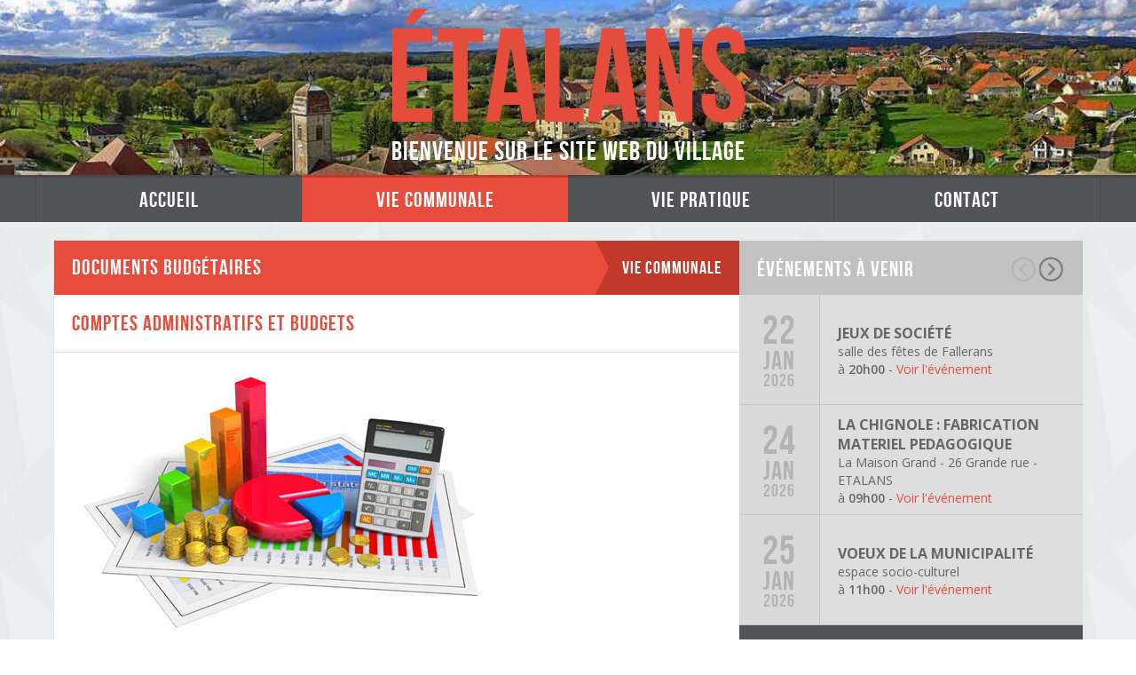

--- FILE ---
content_type: text/html
request_url: http://etalans.com/vie-communale-67-documents-budgetaires.html
body_size: 7173
content:
<!DOCTYPE html>
<html lang="fr">

<head>
	<meta charset="utf-8">
	<meta http-equiv="content-type" content="text/html; charset=UTF-8" />
	<meta name="viewport" content="width=device-width; initial-scale=1.0"/>

	<title>Étalans</title>

	<meta name="description" content="Bienvenue sur le site officiel d'Étalans. Découvrez régulièrement toute l'actualité et les événements de la commune. " />

	<link rel="icon" type="image/png" href="./assets/images/favicon//favicon-196x196.png" sizes="196x196">
	<link rel="icon" type="image/png" href="./assets/images/favicon//favicon-160x160.png" sizes="160x160">
	<link rel="icon" type="image/png" href="./assets/images/favicon//favicon-96x96.png" sizes="96x96">
	<link rel="icon" type="image/png" href="./assets/images/favicon//favicon-16x16.png" sizes="16x16">
	<link rel="icon" type="image/png" href="./assets/images/favicon//favicon-32x32.png" sizes="32x32">
	<meta name="msapplication-TileColor" content="#da532c">
	<meta name="msapplication-TileImage" content="assets/images/favicon//mstile-144x144.png">
	
	<link href='https://fonts.googleapis.com/css?family=Open+Sans:400italic,300,400,600,700' rel='stylesheet' type='text/css'>
	<link rel="stylesheet" href="./assets/css/reset.css" type="text/css" media="screen" />
	<link rel="stylesheet" href="./assets/css/styles.css" type="text/css" media="screen" />
	<link rel="stylesheet" href="./assets/css/stylesIE8.css" type="text/css" media="screen" />
	<!-- ligthbox -->
	<link rel="stylesheet" type="text/css" href="./assets/css/jquery.fancybox.css?v=2.1.5" media="screen" />
	<script src='https://www.google.com/recaptcha/api.js'></script>
	<script>
window.axeptioSettings = {
  clientId: "63bec28975ecae07eb23361c",
};
 
(function(d, s) {
  var t = d.getElementsByTagName(s)[0], e = d.createElement(s);
  e.async = true; e.src = "//static.axept.io/sdk.js";
  t.parentNode.insertBefore(e, t);
})(document, "script");
</script>
	<!--[<script type="text/javascript" src="https://cdn.jsdelivr.net/npm/cookie-bar/cookiebar-latest.min.js?"></script>-->


	<!--[if lt IE 9]> <script src="//html5shiv.googlecode.com/svn/trunk/html5.js"></script> <![endif]-->

</head>

<body>

	<header   >
	<div id="topHeader"> <!-- -->
		<div id="SapinArriere">
		<!-- <img src="./assets/images/sapinArriere.png" alt="petitSapins" data-stellar-ratio="1.4">
		<img src="./assets/images/sapinDevant.png"  alt="grandSapins" data-stellar-ratio="1.55"> -->
		<div id="titre" data-stellar-ratio="1.55">
			<h1>ÉTALANS</h1>
			<h1>Bienvenue sur le site web du village</h1>
		</div>
		</div>
	</div>
	<div class="clear"></div>
	<nav>
		
		<ul id="menu">

	        <li  ><a href="./"><h1>accueil</h1></a></li>
	        
	        <li class='active'>
	        	<a href="#"><h1>vie communale</h1></a>
	            <ul>
		            <li><a href="./vie-communale-64-presentation-de-la-commune.html"><p>Présentation de la commune</p></a></li><li><a href="./vie-communale-62-plan-cadastre.html"><p>Plan / Cadastre</p></a></li><li><a href="./vie-communale-51-conseil-municipal.html"><p>Conseil municipal</p></a></li><li><a href="./vie-communale-61-urbanisme-assainissement.html"><p>Urbanisme- Assainissement</p></a></li><li><a href="./vie-communale-52-demarches-administratives.html"><p>Démarches administratives</p></a></li><li><a href="./vie-communale-54-intercommunalite.html"><p>Intercommunalité</p></a></li><li><a href="./vie-communale-67-documents-budgetaires.html"><p>Documents Budgétaires</p></a></li><li><a href="./vie-communale-68-bulletins-municipaux.html"><p>Bulletins Municipaux</p></a></li><li><a href="./vie-communale-73-cimetiere.html"><p>Cimetière</p></a></li>	            </ul>
	        </li>

	        <li >
	        	<a href="#"><h1>vie pratique</h1></a>
	            <ul class="secondSousMenu">
		            <li><a href="./vie-pratique-55--annuaire-associations.html"><p> Annuaire associations</p></a></li><li><a href="./vie-pratique-71-annuaire-sante.html"><p>Annuaire santé</p></a></li><li><a href="./vie-pratique-72-annuaire-economique.html"><p>Annuaire économique</p></a></li><li><a href="./vie-pratique-63-traitement-des-dechets.html"><p>Traitement des déchets</p></a></li><li><a href="./vie-pratique-56-tourisme-et-loisirs.html"><p>Tourisme et loisirs</p></a></li><li><a href="./vie-pratique-58-numeros-utiles.html"><p>Numéros utiles</p></a></li><li><a href="./vie-pratique-65-location-salles.html"><p>Location Salles</p></a></li><li><a href="./vie-pratique-66-les-services.html"><p>Les Services</p></a></li><li><a href="./vie-pratique-69-hebergements.html"><p>Hébergements</p></a></li>	            </ul>
	        </li>

	        <li ><a href="./contact.html"><h1>contact</h1></a></li>
	        
	</ul>
	<div class="clear"></div>
	</nav>

</header>
<div class="content">
	<div class="blocContenu">
		<section>
			<div id="article" class="information">
				
			 	<div id="topArticle">

			 		<h1>Documents Budgétaires</h1>		
			 		<h2>Vie Communale</h2>
			 		<div class="clear"></div>
			 	</div>
			 	<article id="618"><h3>Comptes Administratifs et Budgets</h3><div class='clear'></div><div id="contenu"><p><img alt="Image associée" class="irc_mi" src="https://www.thiezac.fr/mod_turbolead/getvue.php/450_view.jpg" style="border-style:solid; border-width:0px; height:299px; margin:0px; width:470px" /></p>

<p>&nbsp;</p>
</div><div id=pieceJointe><h1>Pièces Jointes</h1><ul><li><a href="./documents/articles/618/PJ/2021-BUDGET FORET.pdf" target="_BLANK">2021-BUDGET FORET.pdf</a></li><li><a href="./documents/articles/618/PJ/2021-BUDGET PANNEAUX PHOTO.pdf" target="_BLANK">2021-BUDGET PANNEAUX PHOTO.pdf</a></li><li><a href="./documents/articles/618/PJ/2021-BUDGET COMMUNAL.pdf" target="_BLANK">2021-BUDGET COMMUNAL.pdf</a></li><li><a href="./documents/articles/618/PJ/CCAS 2021.pdf" target="_BLANK">CCAS 2021.pdf</a></li><li><a href="./documents/articles/618/PJ/Compte administratif 2020 FORET.pdf" target="_BLANK">Compte administratif 2020 FORET.pdf</a></li><li><a href="./documents/articles/618/PJ/Compte administratif 2020 PHOTOVOLTAIQUES.pdf" target="_BLANK">Compte administratif 2020 PHOTOVOLTAIQUES.pdf</a></li><li><a href="./documents/articles/618/PJ/Compte administratif 2020 COMMUNAL.pdf" target="_BLANK">Compte administratif 2020 COMMUNAL.pdf</a></li><li><a href="./documents/articles/618/PJ/Compte administratif 2020.pdf" target="_BLANK">Compte administratif 2020.pdf</a></li><li><a href="./documents/articles/618/PJ/Compte administratif communal 2021.pdf" target="_BLANK">Compte administratif communal 2021.pdf</a></li><li><a href="./documents/articles/618/PJ/Compte administratif forêt 2021.pdf" target="_BLANK">Compte administratif forêt 2021.pdf</a></li><li><a href="./documents/articles/618/PJ/Compte administratif photovoltaiques 2021.pdf" target="_BLANK">Compte administratif photovoltaiques 2021.pdf</a></li><li><a href="./documents/articles/618/PJ/Compte administratif 2021.pdf" target="_BLANK">Compte administratif 2021.pdf</a></li><li><a href="./documents/articles/618/PJ/BUDGET CCAS 2022.pdf" target="_BLANK">BUDGET CCAS 2022.pdf</a></li><li><a href="./documents/articles/618/PJ/COMMUNAL-BUDGET 2022.pdf" target="_BLANK">COMMUNAL-BUDGET 2022.pdf</a></li><li><a href="./documents/articles/618/PJ/FORET-BUDGET 2022.pdf" target="_BLANK">FORET-BUDGET 2022.pdf</a></li><li><a href="./documents/articles/618/PJ/PHOTOVOLTAIQUES-BUDGET 2022.pdf" target="_BLANK">PHOTOVOLTAIQUES-BUDGET 2022.pdf</a></li><li><a href="./documents/articles/618/PJ/COMPTE ADMINISTRATIF 2022 PHOTOVOLTAIQUES.pdf" target="_BLANK">COMPTE ADMINISTRATIF 2022 PHOTOVOLTAIQUES.pdf</a></li><li><a href="./documents/articles/618/PJ/COMPTE ADMINISTRATIF 2022 COMMUNE.pdf" target="_BLANK">COMPTE ADMINISTRATIF 2022 COMMUNE.pdf</a></li><li><a href="./documents/articles/618/PJ/COMPTE ADMINISTRATIF 2022 FORET.pdf" target="_BLANK">COMPTE ADMINISTRATIF 2022 FORET.pdf</a></li><li><a href="./documents/articles/618/PJ/PHOTOVOLTAIQUES-BUDGET 2023.pdf" target="_BLANK">PHOTOVOLTAIQUES-BUDGET 2023.pdf</a></li><li><a href="./documents/articles/618/PJ/FORET-BUDGET 2023.pdf" target="_BLANK">FORET-BUDGET 2023.pdf</a></li><li><a href="./documents/articles/618/PJ/COMMUNAL-BUDGET 2023.pdf" target="_BLANK">COMMUNAL-BUDGET 2023.pdf</a></li></ul></div></article>				
			</div>
			 


		</section>

		<aside>
			
	<!-- blocRecherche  

	Le bloc recherche à été supprimé pour des raisons de sécurité

	-->			<!-- EVENEMENT -->
<div class="grisClair blocEvenement">
	<div class="titreBloc gris">
		<h1>Événements à venir</h1>
		<ul id="pagerEvenement"></ul><div class="clear"></div></div><ul id="listeEvenement"><li><a href="./evenement-2766-jeux-de-societe.html"><div class="infosEvenement"><ul><li>22</li><li>JAN</li><li>2026</li></ul><div class="infosEvenementContenu contentBlock"><p>Jeux de société</p><p>salle des fêtes de Fallerans</p><p>à <span>20h00</span> - <span>Voir l&apos;événement</span></p></div><div class="clear"></div></div></a></li><li><a href="./evenement-2747-la-chignole-fabrication-materiel-pedagogique.html"><div class="infosEvenement"><ul><li>24</li><li>JAN</li><li>2026</li></ul><div class="infosEvenementContenu contentBlock"><p>LA CHIGNOLE : FABRICATION MATERIEL PEDAGOGIQUE</p><p>La Maison Grand - 26 Grande rue - ETALANS</p><p>à <span>09h00</span> - <span>Voir l&apos;événement</span></p></div><div class="clear"></div></div></a></li><li><a href="./evenement-2768-voeux-de-la-municipalite.html"><div class="infosEvenement"><ul><li>25</li><li>JAN</li><li>2026</li></ul><div class="infosEvenementContenu contentBlock"><p>Voeux de la municipalité</p><p>espace socio-culturel</p><p>à <span>11h00</span> - <span>Voir l&apos;événement</span></p></div><div class="clear"></div></div></a></li><li><a href="./evenement-2757-sortie-restaurant-et-thermes.html"><div class="infosEvenement"><ul><li>27</li><li>JAN</li><li>2026</li></ul><div class="infosEvenementContenu contentBlock"><p>sortie restaurant et thermes</p><p>Salins les Bains</p><p>à <span>11h00</span> - <span>Voir l&apos;événement</span></p></div><div class="clear"></div></div></a></li><li><a href="./evenement-2748-maison-grand-soiree-des-iles.html"><div class="infosEvenement"><ul><li>30</li><li>JAN</li><li>2026</li></ul><div class="infosEvenementContenu contentBlock"><p>MAISON GRAND : SOIREE DES ILES</p><p>La Maison Grand - 26 Grande rue - ETALANS</p><p>à <span>19h00</span> - <span>Voir l&apos;événement</span></p></div><div class="clear"></div></div></a></li><li><a href="./evenement-2761-assemblee-generale-de-l-amicale-des-durgeons.html"><div class="infosEvenement"><ul><li>31</li><li>JAN</li><li>2026</li></ul><div class="infosEvenementContenu contentBlock"><p>Assemblée Générale de l'Amicale des Durgeons</p><p>Mairie</p><p>à <span>10h00</span> - <span>Voir l&apos;événement</span></p></div><div class="clear"></div></div></a></li><li><a href="./evenement-2767-cine-smile.html"><div class="infosEvenement"><ul><li>31</li><li>JAN</li><li>2026</li></ul><div class="infosEvenementContenu contentBlock"><p>Ciné Smile</p><p>Valdahon</p><p>à <span>14h30</span> - <span>Voir l&apos;événement</span></p></div><div class="clear"></div></div></a></li><li><a href="./evenement-2758-crepes-et-jeux-animes.html"><div class="infosEvenement"><ul><li>23</li><li>FEV</li><li>2026</li></ul><div class="infosEvenementContenu contentBlock"><p>Crêpes et jeux animés</p><p>Salle de convivialité du foot</p><p>à <span>10h00</span> - <span>Voir l&apos;événement</span></p></div><div class="clear"></div></div></a></li></ul>		
</div>	
			<!-- CONSEIL  -->

	<div class="blockRight noire blocRapport" id="blocRapport">
		<div class="titreBloc" >
			<h1>conseil municipal</h1>
			<ul id="pageConseilrConseil"></ul>
			<div class="clear"></div>
		</div>
		<p>Retrouvez chaque mois le compte rendu du conseil municipal.</p>
		<ul id="listeConseil">
			<li><a href="documents/rapports/202512-PV.pdf" target="_BLANK"><div class="iconPDF">PDF</div><div class="infoBlocRapport"><p>Conseil du 11/12/2025</p><p>202512-PV.pdf</p></div></a></li><li><a href="documents/rapports/202511-PV.pdf" target="_BLANK"><div class="iconPDF">PDF</div><div class="infoBlocRapport"><p>Conseil du 13/11/2025</p><p>202511-PV.pdf</p></div></a></li><li><a href="documents/rapports/202510-PV.pdf" target="_BLANK"><div class="iconPDF">PDF</div><div class="infoBlocRapport"><p>Conseil du 16/10/2025</p><p>202510-PV.pdf</p></div></a></li><li><a href="documents/rapports/202509-PV.pdf" target="_BLANK"><div class="iconPDF">PDF</div><div class="infoBlocRapport"><p>Conseil du 18/09/2025</p><p>202509-PV.pdf</p></div></a></li><li><a href="documents/rapports/202507-PV.pdf" target="_BLANK"><div class="iconPDF">PDF</div><div class="infoBlocRapport"><p>Conseil du 10/07/2025</p><p>202507-PV.pdf</p></div></a></li><li><a href="documents/rapports/202505-PV.pdf" target="_BLANK"><div class="iconPDF">PDF</div><div class="infoBlocRapport"><p>Conseil du 22/05/2025</p><p>202505-PV.pdf</p></div></a></li><li><a href="documents/rapports/202504-PV.pdf" target="_BLANK"><div class="iconPDF">PDF</div><div class="infoBlocRapport"><p>Conseil du 24/04/2025</p><p>202504-PV.pdf</p></div></a></li><li><a href="documents/rapports/202503-PV.pdf" target="_BLANK"><div class="iconPDF">PDF</div><div class="infoBlocRapport"><p>Conseil du 27/03/2025</p><p>202503-PV.pdf</p></div></a></li><li><a href="documents/rapports/202502-PV.pdf" target="_BLANK"><div class="iconPDF">PDF</div><div class="infoBlocRapport"><p>Conseil du 20/02/2025</p><p>202502-PV.pdf</p></div></a></li><li><a href="documents/rapports/202501-PV.pdf" target="_BLANK"><div class="iconPDF">PDF</div><div class="infoBlocRapport"><p>Conseil du 14/01/2025</p><p>202501-PV.pdf</p></div></a></li>		</ul>


		
				<div class='pagination'><div class='precedent desactive'>precedent</div><div class='suivant'><a href='?pageConseil=2#blocRapport'>suivant</a></div></div>					<div class="clear"></div>
		
	</div>
			
	<!-- NEWS LETTER  -->

	<div class="blockRight rouge newsletter">
		<h1>Newsletter<a class="link" href="./newsletter.html" >newsletter</a></h1>
		
		<p>Abonnez-vous à la newsletter pour rester informé de toute l'actualité du village en temps réel..<br><br></p>
		<form method="post" action="./newsletter.html">
			<div class="g-recaptcha" data-sitekey="6Lf5qWAUAAAAACSv6AnBKKT77k3b4B8hpFvbty8c"></div>
			<input type="email" name="email" placeholder="Votre adresse mail">
			<input type="checkbox" name="consentement" required><label style="font-family: sans-serif;">En soumettant ce formulaire,j'accepte que soient utilisées pour m’envoyer la newsletter.</label>
			<button type="submit">Envoyer</button>
		</form>
	</div>				
<!-- ALBUM  -->

<div class="blockRight noireFonce">
	<div class="albumColonne">
		<h1>albums photos du village</h1>
		<a class="link" href="./galerie.html">album</a>
		<div class="clear"></div>
		<a href="./galerie.html"><div class="imgArticle"><img src="./documents/albums/0/thumbnail/(0)Salle_Charbo.jpg" title="(0)Salle_Charbo.jpg" alt="(0)Salle_Charbo.jpg"></div></a>		<div class="clear"></div>
	</div>
</div>		</aside>
		<div class="clear"></div>
	</div>
</div>
<div class="clear"></div>	<footer> 
		<div class="rougeFoot"></div>
		<div class="contentFooter">
			<div class="acces">
				<h1>Accès rapide</h1>
				<ul>
					<li><a href="./"><p>Accueil</p></a></li>
					<li><a href="./contact.html"><p>Contact</p></a></li>
					<li><a href="./mentions-legales.html"><p>Mentions légales</p></a></li>
					<li><a href="./newsletter.html"><p>Newsletter</p></a></li>
				</ul>
			</div>				
			<div class="permanence">
				<h1>Permanences de la mairie</h1>
				<p>
					Lundi : 14 h - 17 h <br/>
					Mardi : 10 h - 12 h <br/>
					Mercredi : 10 h - 12 h <br/>
					Jeudi : 10 h - 12 h <br/>
					Vendredi : 14 h - 18 h <br/>
					1er  et 3ème Samedi du mois : 10 h - 12 h
				</p>
			</div>				
			<div class="contact">
				<h1>Coordonnées</h1>
				<p>Mairie d'Étalans</p>
			 	<p>3 Rue des Granges</p>
			 	<p>25580 Étalans</p> 
			 	<p>France</p><br/>
			 	<p>Téléphone : 03 81 59 21 17 </p>
			 	<p>E-mail: <a href="mailto:mairie@etalans.fr">mairie@etalans.fr</a></p>
			 	<p></p>
			</div>

		<div class="clear"></div>				
		</div>
		
				<div id="credit">
			<p>Réalisation <a href="https://www.pierregrosjean.fr" target="_BLANK"> Pierre Grosjean </a>- 2014 </p>
		</div>
	</footer>

		<!-- jquery -->
	<script type="text/javascript" src="https://www.etalans.com/assets/js/jquery-1.8.3.min.js" charset="UTF-8"></script>
	
	<!-- maps -->
	<script type="text/javascript" src="http://maps.google.com/maps/api/js?sensor=false"></script>

	<!-- masonry -->
	<script type="text/javascript" src="//masonry.desandro.com/masonry.pkgd.js" charset="UTF-8"></script>

	<!--[if lt IE 9]>
   <script>
      document.createElement('header');
      document.createElement('nav');
      document.createElement('section');
      document.createElement('article');
      document.createElement('aside');
      document.createElement('footer');
   </script>
      <link rel="stylesheet" type="text/css" href="assets/css/stylesIE8.css" media="screen" />
<![endif]-->
			

		<script async defer src="https://maps.googleapis.com/maps/api/js?key=AIzaSyAYyt-SFxBsc00XFqYrGZppk2swCjDR8S0&callback=initialize" type="text/javascript"></script>
		<!-- parallax -->
		<script type="text/javascript" src="https://www.etalans.com/assets/js/jquery.stellar.min.js"></script>
		<!-- lightbox -->
		<script type="text/javascript" src="https://www.etalans.com/assets/js/jquery.fancybox.js?v=2.1.5"></script>

		


		<script type="text/javascript">


			$(document).ready(function() {
	
			/* light box */
			$('.fancybox').fancybox({
			  openEffect: 'fade',
			  prevEffect: 'fade',
			  nextEffect: 'fade'
			 });

			/* menu déroulant*/
			sfHover = function() {
			        var sfEls = document.getElementById("menu").getElementsByTagName("LI");
			        for (var i=0; i<sfEls.length; i++) {
		                sfEls[i].onmouseover=function() {
		                    this.className+=" sfhover";
		                }
		                sfEls[i].onmouseout=function() {
		                    this.className=this.className.replace(new RegExp(" sfhover\\b"), "");
		                }
			        }
				}
				if (window.attachEvent) window.attachEvent("onload", sfHover);
		          


			// on creer la pagination des tableaux :
	       $('#listeEvenement').pageMe({pagerSelector:'#pagerEvenement',perPage:3});
	       $('#listeInfos').pageMe({pagerSelector:'#pagerInfos',perPage:1});
	       $('#listeConseil').pageMe({pagerSelector:'#pagerConseil',perPage:5});
		    


		 	});

			/* parralax */
			$.stellar({ 
				horizontalScrolling: false,
				hideDistantElements: false,
			 });


			/* maps */
			function initialize() {

				var myLatlng = new google.maps.LatLng(47.149507, 6.269484);

				/* Déclaration de l'icône personnalisée */
				var monIconPerso = new google.maps.MarkerImage("./assets/images/marker.png",
				  /* dimensions de l'image */
				  new google.maps.Size(37.26,44.95),
				  /* Origine de l'image 0,0. */
				  new google.maps.Point(0,0),
				  /* l'ancre (point d'accrochage sur la map) du picto
				  (varie en fonction de ces dimensions) */
				  new google.maps.Point(18.5,44.95)
				);

				var mapOptions = {
				  zoom: 12,
				  center: myLatlng,
				  scrollwheel: false,
			    navigationControl: false,
			    mapTypeControl: false,
			    scaleControl: false,
			    mapTypeId: google.maps.MapTypeId.ROADMAP
				}

				var map = new google.maps.Map(document.getElementById("map-canvas"), mapOptions);

				// To add the marker to the map, use the 'map' property
				var marker = new google.maps.Marker({
				    position: myLatlng,
				    map: map,
				    icon : monIconPerso,
				    title:"Étalans"
				});

		    }

		       google.maps.event.addDomListener(window, 'load', initialize);
	    	


	    	/* hover article */

	    	 $('#menu li ul').hover(
		        function(){
		            $(this).parent().css({
					    backgroundColor: "#46484a",
					  }, 300);
		       
		        }, function () {
				 	 $(this).parent().css({
					    backgroundColor: "#535457",
					  }, 300);
		       
				}
						        
		    );

	    	/* hover article */

	    	 $('article a').hover(
		        function(){
		            var a = $(this).parent('article');
		  			
		            $(this).parent().parent().children().children('img').fadeTo('fast', 0.7);
		            /*$(this).parent().parent().children().children('.iconArticle').animate({
					    bottom: "70",
					  }, 300);
		       */
		        }, function () {
				    $(this).parent().parent().children().children('img').fadeTo('fast',1);
				 	/*$(this).parent().parent().children().children('.iconArticle').animate({
					    bottom: "-115",
					  }, 300);*/
		       
				}
						        
		    );	
				
			
			// pagination
		    $.fn.pageMe = function(opts){
			    var $this = this,
			        defaults = {
			            perPage: 1,
			        },
			        settings = $.extend(defaults, opts);
			    
			    var listElement = $this;
			    var perPage = settings.perPage; 
			    var children = listElement.children();
			    var pager = $('.pager');
			    
			    if (typeof settings.childSelector!="undefined") {
			        children = listElement.find(settings.childSelector);
			    }
			    
			    if (typeof settings.pagerSelector!="undefined") {
			        pager = $(settings.pagerSelector);
			    }
			    
			    var numItems = children.size();
			    var numPages = Math.ceil(numItems/perPage);

			    pager.data("curr",0);

			    $('<li><a href="#" class="prev_link">précédent</a></li>').appendTo(pager);
			    $('<li><a href="#" class="next_link">suivant</a></li>').appendTo(pager);
			    
			    if(numItems<=perPage){
			    	pager.find('.next_link').parent().addClass('disabled');    
			    }
			    pager.find('.prev_link').parent().addClass('disabled');
			    
			    
			    children.hide();
			    children.slice(0, perPage).show();



			    pager.find('li .prev_link').click(function(){
			        if(pager.data("curr")>0){
			            previous();
			            return false;
			        }else{
			            return false;
			        }
			    });

			    pager.find('li .next_link').click(function(){
			        if(pager.data("curr")<numPages-1){
			            next();
			            return false;
			        }else{
			            return false;
			        }
			    });



			    function previous(){
			        var goToPage = parseInt(pager.data("curr")) - 1;
			        goTo(goToPage);
			    }

			    function next(){
			        goToPage = parseInt(pager.data("curr")) + 1;
			        goTo(goToPage);
			    }
			    
			    function goTo(page){ 
			        

			        var startAt = page * perPage,
			            endOn = startAt + perPage;
			        
			        children.css('display','none').slice(startAt, endOn).fadeIn('slow');
			        
			        if (page>=1) {
			            pager.find('.prev_link').parent().removeClass('disabled');
			        }
			        else {
			            pager.find('.prev_link').parent().addClass('disabled');
			        }

			        if (page<(numPages-1)) {
			            pager.find('.next_link').parent().removeClass('disabled');
			        }
			        else {
			            pager.find('.next_link').parent().addClass('disabled');
			        }
			        
			        pager.data("curr",page);
			    
			    }
			};       


			// scroll to anchor
			var hashTagActive = "";
			    $(".scroll").click(function (event) {
			    	console.log('click');
			        if(hashTagActive != this.hash) { //this will prevent if the user click several times the same link to freeze the scroll.
			            event.preventDefault();
			            //calculate destination place
			            var dest = 0;
			            if ($(this.hash).offset().top > $(document).height() - $(window).height()) {
			                dest = $(document).height() - $(window).height();
			            } else {
			                dest = $(this.hash).offset().top;
			            }
			            //go to destination
			            $('html,body').animate({
			                scrollTop: dest
			            }, 1000, 'swing');
			            hashTagActive = this.hash;
			        }
			    });


			function convertir_txt_en_url($mot)
		    {
		      $mot = strtr($mot,' "!@#$%?&*()+*','--------------'); // enlever caractere speciaux
		        $mot = strtr($mot,"'",'-'); // enlever guillement simple
		        
		        // enlever les accents
		        $mot =  strtr($mot,'àáâãäçèéêëìíîïñòóôõöùúûüýÿÀÁÂÃÄÇÈÉÊËÌÍÎÏÑÒÓÔÕÖÙÚÛÜÝ',
		                                             'aaaaaceeeeiiiinooooouuuuyyAAAAACEEEEIIIINOOOOOUUUUY');
		        
		        return $mot;
		    }
		    
			</script>

			<script>
				  (function(i,s,o,g,r,a,m){i['GoogleAnalyticsObject']=r;i[r]=i[r]||function(){
				  (i[r].q=i[r].q||[]).push(arguments)},i[r].l=1*new Date();a=s.createElement(o),
				  m=s.getElementsByTagName(o)[0];a.async=1;a.src=g;m.parentNode.insertBefore(a,m)
				  })(window,document,'script','//www.google-analytics.com/analytics.js','ga');

				  ga('create', 'UA-57647641-1', 'auto');
				  ga('send', 'pageview');

				</script>


	</body>

</html>


--- FILE ---
content_type: text/html; charset=utf-8
request_url: https://www.google.com/recaptcha/api2/anchor?ar=1&k=6Lf5qWAUAAAAACSv6AnBKKT77k3b4B8hpFvbty8c&co=aHR0cDovL2V0YWxhbnMuY29tOjgw&hl=en&v=PoyoqOPhxBO7pBk68S4YbpHZ&size=normal&anchor-ms=20000&execute-ms=30000&cb=vyavn2q1od6p
body_size: 49434
content:
<!DOCTYPE HTML><html dir="ltr" lang="en"><head><meta http-equiv="Content-Type" content="text/html; charset=UTF-8">
<meta http-equiv="X-UA-Compatible" content="IE=edge">
<title>reCAPTCHA</title>
<style type="text/css">
/* cyrillic-ext */
@font-face {
  font-family: 'Roboto';
  font-style: normal;
  font-weight: 400;
  font-stretch: 100%;
  src: url(//fonts.gstatic.com/s/roboto/v48/KFO7CnqEu92Fr1ME7kSn66aGLdTylUAMa3GUBHMdazTgWw.woff2) format('woff2');
  unicode-range: U+0460-052F, U+1C80-1C8A, U+20B4, U+2DE0-2DFF, U+A640-A69F, U+FE2E-FE2F;
}
/* cyrillic */
@font-face {
  font-family: 'Roboto';
  font-style: normal;
  font-weight: 400;
  font-stretch: 100%;
  src: url(//fonts.gstatic.com/s/roboto/v48/KFO7CnqEu92Fr1ME7kSn66aGLdTylUAMa3iUBHMdazTgWw.woff2) format('woff2');
  unicode-range: U+0301, U+0400-045F, U+0490-0491, U+04B0-04B1, U+2116;
}
/* greek-ext */
@font-face {
  font-family: 'Roboto';
  font-style: normal;
  font-weight: 400;
  font-stretch: 100%;
  src: url(//fonts.gstatic.com/s/roboto/v48/KFO7CnqEu92Fr1ME7kSn66aGLdTylUAMa3CUBHMdazTgWw.woff2) format('woff2');
  unicode-range: U+1F00-1FFF;
}
/* greek */
@font-face {
  font-family: 'Roboto';
  font-style: normal;
  font-weight: 400;
  font-stretch: 100%;
  src: url(//fonts.gstatic.com/s/roboto/v48/KFO7CnqEu92Fr1ME7kSn66aGLdTylUAMa3-UBHMdazTgWw.woff2) format('woff2');
  unicode-range: U+0370-0377, U+037A-037F, U+0384-038A, U+038C, U+038E-03A1, U+03A3-03FF;
}
/* math */
@font-face {
  font-family: 'Roboto';
  font-style: normal;
  font-weight: 400;
  font-stretch: 100%;
  src: url(//fonts.gstatic.com/s/roboto/v48/KFO7CnqEu92Fr1ME7kSn66aGLdTylUAMawCUBHMdazTgWw.woff2) format('woff2');
  unicode-range: U+0302-0303, U+0305, U+0307-0308, U+0310, U+0312, U+0315, U+031A, U+0326-0327, U+032C, U+032F-0330, U+0332-0333, U+0338, U+033A, U+0346, U+034D, U+0391-03A1, U+03A3-03A9, U+03B1-03C9, U+03D1, U+03D5-03D6, U+03F0-03F1, U+03F4-03F5, U+2016-2017, U+2034-2038, U+203C, U+2040, U+2043, U+2047, U+2050, U+2057, U+205F, U+2070-2071, U+2074-208E, U+2090-209C, U+20D0-20DC, U+20E1, U+20E5-20EF, U+2100-2112, U+2114-2115, U+2117-2121, U+2123-214F, U+2190, U+2192, U+2194-21AE, U+21B0-21E5, U+21F1-21F2, U+21F4-2211, U+2213-2214, U+2216-22FF, U+2308-230B, U+2310, U+2319, U+231C-2321, U+2336-237A, U+237C, U+2395, U+239B-23B7, U+23D0, U+23DC-23E1, U+2474-2475, U+25AF, U+25B3, U+25B7, U+25BD, U+25C1, U+25CA, U+25CC, U+25FB, U+266D-266F, U+27C0-27FF, U+2900-2AFF, U+2B0E-2B11, U+2B30-2B4C, U+2BFE, U+3030, U+FF5B, U+FF5D, U+1D400-1D7FF, U+1EE00-1EEFF;
}
/* symbols */
@font-face {
  font-family: 'Roboto';
  font-style: normal;
  font-weight: 400;
  font-stretch: 100%;
  src: url(//fonts.gstatic.com/s/roboto/v48/KFO7CnqEu92Fr1ME7kSn66aGLdTylUAMaxKUBHMdazTgWw.woff2) format('woff2');
  unicode-range: U+0001-000C, U+000E-001F, U+007F-009F, U+20DD-20E0, U+20E2-20E4, U+2150-218F, U+2190, U+2192, U+2194-2199, U+21AF, U+21E6-21F0, U+21F3, U+2218-2219, U+2299, U+22C4-22C6, U+2300-243F, U+2440-244A, U+2460-24FF, U+25A0-27BF, U+2800-28FF, U+2921-2922, U+2981, U+29BF, U+29EB, U+2B00-2BFF, U+4DC0-4DFF, U+FFF9-FFFB, U+10140-1018E, U+10190-1019C, U+101A0, U+101D0-101FD, U+102E0-102FB, U+10E60-10E7E, U+1D2C0-1D2D3, U+1D2E0-1D37F, U+1F000-1F0FF, U+1F100-1F1AD, U+1F1E6-1F1FF, U+1F30D-1F30F, U+1F315, U+1F31C, U+1F31E, U+1F320-1F32C, U+1F336, U+1F378, U+1F37D, U+1F382, U+1F393-1F39F, U+1F3A7-1F3A8, U+1F3AC-1F3AF, U+1F3C2, U+1F3C4-1F3C6, U+1F3CA-1F3CE, U+1F3D4-1F3E0, U+1F3ED, U+1F3F1-1F3F3, U+1F3F5-1F3F7, U+1F408, U+1F415, U+1F41F, U+1F426, U+1F43F, U+1F441-1F442, U+1F444, U+1F446-1F449, U+1F44C-1F44E, U+1F453, U+1F46A, U+1F47D, U+1F4A3, U+1F4B0, U+1F4B3, U+1F4B9, U+1F4BB, U+1F4BF, U+1F4C8-1F4CB, U+1F4D6, U+1F4DA, U+1F4DF, U+1F4E3-1F4E6, U+1F4EA-1F4ED, U+1F4F7, U+1F4F9-1F4FB, U+1F4FD-1F4FE, U+1F503, U+1F507-1F50B, U+1F50D, U+1F512-1F513, U+1F53E-1F54A, U+1F54F-1F5FA, U+1F610, U+1F650-1F67F, U+1F687, U+1F68D, U+1F691, U+1F694, U+1F698, U+1F6AD, U+1F6B2, U+1F6B9-1F6BA, U+1F6BC, U+1F6C6-1F6CF, U+1F6D3-1F6D7, U+1F6E0-1F6EA, U+1F6F0-1F6F3, U+1F6F7-1F6FC, U+1F700-1F7FF, U+1F800-1F80B, U+1F810-1F847, U+1F850-1F859, U+1F860-1F887, U+1F890-1F8AD, U+1F8B0-1F8BB, U+1F8C0-1F8C1, U+1F900-1F90B, U+1F93B, U+1F946, U+1F984, U+1F996, U+1F9E9, U+1FA00-1FA6F, U+1FA70-1FA7C, U+1FA80-1FA89, U+1FA8F-1FAC6, U+1FACE-1FADC, U+1FADF-1FAE9, U+1FAF0-1FAF8, U+1FB00-1FBFF;
}
/* vietnamese */
@font-face {
  font-family: 'Roboto';
  font-style: normal;
  font-weight: 400;
  font-stretch: 100%;
  src: url(//fonts.gstatic.com/s/roboto/v48/KFO7CnqEu92Fr1ME7kSn66aGLdTylUAMa3OUBHMdazTgWw.woff2) format('woff2');
  unicode-range: U+0102-0103, U+0110-0111, U+0128-0129, U+0168-0169, U+01A0-01A1, U+01AF-01B0, U+0300-0301, U+0303-0304, U+0308-0309, U+0323, U+0329, U+1EA0-1EF9, U+20AB;
}
/* latin-ext */
@font-face {
  font-family: 'Roboto';
  font-style: normal;
  font-weight: 400;
  font-stretch: 100%;
  src: url(//fonts.gstatic.com/s/roboto/v48/KFO7CnqEu92Fr1ME7kSn66aGLdTylUAMa3KUBHMdazTgWw.woff2) format('woff2');
  unicode-range: U+0100-02BA, U+02BD-02C5, U+02C7-02CC, U+02CE-02D7, U+02DD-02FF, U+0304, U+0308, U+0329, U+1D00-1DBF, U+1E00-1E9F, U+1EF2-1EFF, U+2020, U+20A0-20AB, U+20AD-20C0, U+2113, U+2C60-2C7F, U+A720-A7FF;
}
/* latin */
@font-face {
  font-family: 'Roboto';
  font-style: normal;
  font-weight: 400;
  font-stretch: 100%;
  src: url(//fonts.gstatic.com/s/roboto/v48/KFO7CnqEu92Fr1ME7kSn66aGLdTylUAMa3yUBHMdazQ.woff2) format('woff2');
  unicode-range: U+0000-00FF, U+0131, U+0152-0153, U+02BB-02BC, U+02C6, U+02DA, U+02DC, U+0304, U+0308, U+0329, U+2000-206F, U+20AC, U+2122, U+2191, U+2193, U+2212, U+2215, U+FEFF, U+FFFD;
}
/* cyrillic-ext */
@font-face {
  font-family: 'Roboto';
  font-style: normal;
  font-weight: 500;
  font-stretch: 100%;
  src: url(//fonts.gstatic.com/s/roboto/v48/KFO7CnqEu92Fr1ME7kSn66aGLdTylUAMa3GUBHMdazTgWw.woff2) format('woff2');
  unicode-range: U+0460-052F, U+1C80-1C8A, U+20B4, U+2DE0-2DFF, U+A640-A69F, U+FE2E-FE2F;
}
/* cyrillic */
@font-face {
  font-family: 'Roboto';
  font-style: normal;
  font-weight: 500;
  font-stretch: 100%;
  src: url(//fonts.gstatic.com/s/roboto/v48/KFO7CnqEu92Fr1ME7kSn66aGLdTylUAMa3iUBHMdazTgWw.woff2) format('woff2');
  unicode-range: U+0301, U+0400-045F, U+0490-0491, U+04B0-04B1, U+2116;
}
/* greek-ext */
@font-face {
  font-family: 'Roboto';
  font-style: normal;
  font-weight: 500;
  font-stretch: 100%;
  src: url(//fonts.gstatic.com/s/roboto/v48/KFO7CnqEu92Fr1ME7kSn66aGLdTylUAMa3CUBHMdazTgWw.woff2) format('woff2');
  unicode-range: U+1F00-1FFF;
}
/* greek */
@font-face {
  font-family: 'Roboto';
  font-style: normal;
  font-weight: 500;
  font-stretch: 100%;
  src: url(//fonts.gstatic.com/s/roboto/v48/KFO7CnqEu92Fr1ME7kSn66aGLdTylUAMa3-UBHMdazTgWw.woff2) format('woff2');
  unicode-range: U+0370-0377, U+037A-037F, U+0384-038A, U+038C, U+038E-03A1, U+03A3-03FF;
}
/* math */
@font-face {
  font-family: 'Roboto';
  font-style: normal;
  font-weight: 500;
  font-stretch: 100%;
  src: url(//fonts.gstatic.com/s/roboto/v48/KFO7CnqEu92Fr1ME7kSn66aGLdTylUAMawCUBHMdazTgWw.woff2) format('woff2');
  unicode-range: U+0302-0303, U+0305, U+0307-0308, U+0310, U+0312, U+0315, U+031A, U+0326-0327, U+032C, U+032F-0330, U+0332-0333, U+0338, U+033A, U+0346, U+034D, U+0391-03A1, U+03A3-03A9, U+03B1-03C9, U+03D1, U+03D5-03D6, U+03F0-03F1, U+03F4-03F5, U+2016-2017, U+2034-2038, U+203C, U+2040, U+2043, U+2047, U+2050, U+2057, U+205F, U+2070-2071, U+2074-208E, U+2090-209C, U+20D0-20DC, U+20E1, U+20E5-20EF, U+2100-2112, U+2114-2115, U+2117-2121, U+2123-214F, U+2190, U+2192, U+2194-21AE, U+21B0-21E5, U+21F1-21F2, U+21F4-2211, U+2213-2214, U+2216-22FF, U+2308-230B, U+2310, U+2319, U+231C-2321, U+2336-237A, U+237C, U+2395, U+239B-23B7, U+23D0, U+23DC-23E1, U+2474-2475, U+25AF, U+25B3, U+25B7, U+25BD, U+25C1, U+25CA, U+25CC, U+25FB, U+266D-266F, U+27C0-27FF, U+2900-2AFF, U+2B0E-2B11, U+2B30-2B4C, U+2BFE, U+3030, U+FF5B, U+FF5D, U+1D400-1D7FF, U+1EE00-1EEFF;
}
/* symbols */
@font-face {
  font-family: 'Roboto';
  font-style: normal;
  font-weight: 500;
  font-stretch: 100%;
  src: url(//fonts.gstatic.com/s/roboto/v48/KFO7CnqEu92Fr1ME7kSn66aGLdTylUAMaxKUBHMdazTgWw.woff2) format('woff2');
  unicode-range: U+0001-000C, U+000E-001F, U+007F-009F, U+20DD-20E0, U+20E2-20E4, U+2150-218F, U+2190, U+2192, U+2194-2199, U+21AF, U+21E6-21F0, U+21F3, U+2218-2219, U+2299, U+22C4-22C6, U+2300-243F, U+2440-244A, U+2460-24FF, U+25A0-27BF, U+2800-28FF, U+2921-2922, U+2981, U+29BF, U+29EB, U+2B00-2BFF, U+4DC0-4DFF, U+FFF9-FFFB, U+10140-1018E, U+10190-1019C, U+101A0, U+101D0-101FD, U+102E0-102FB, U+10E60-10E7E, U+1D2C0-1D2D3, U+1D2E0-1D37F, U+1F000-1F0FF, U+1F100-1F1AD, U+1F1E6-1F1FF, U+1F30D-1F30F, U+1F315, U+1F31C, U+1F31E, U+1F320-1F32C, U+1F336, U+1F378, U+1F37D, U+1F382, U+1F393-1F39F, U+1F3A7-1F3A8, U+1F3AC-1F3AF, U+1F3C2, U+1F3C4-1F3C6, U+1F3CA-1F3CE, U+1F3D4-1F3E0, U+1F3ED, U+1F3F1-1F3F3, U+1F3F5-1F3F7, U+1F408, U+1F415, U+1F41F, U+1F426, U+1F43F, U+1F441-1F442, U+1F444, U+1F446-1F449, U+1F44C-1F44E, U+1F453, U+1F46A, U+1F47D, U+1F4A3, U+1F4B0, U+1F4B3, U+1F4B9, U+1F4BB, U+1F4BF, U+1F4C8-1F4CB, U+1F4D6, U+1F4DA, U+1F4DF, U+1F4E3-1F4E6, U+1F4EA-1F4ED, U+1F4F7, U+1F4F9-1F4FB, U+1F4FD-1F4FE, U+1F503, U+1F507-1F50B, U+1F50D, U+1F512-1F513, U+1F53E-1F54A, U+1F54F-1F5FA, U+1F610, U+1F650-1F67F, U+1F687, U+1F68D, U+1F691, U+1F694, U+1F698, U+1F6AD, U+1F6B2, U+1F6B9-1F6BA, U+1F6BC, U+1F6C6-1F6CF, U+1F6D3-1F6D7, U+1F6E0-1F6EA, U+1F6F0-1F6F3, U+1F6F7-1F6FC, U+1F700-1F7FF, U+1F800-1F80B, U+1F810-1F847, U+1F850-1F859, U+1F860-1F887, U+1F890-1F8AD, U+1F8B0-1F8BB, U+1F8C0-1F8C1, U+1F900-1F90B, U+1F93B, U+1F946, U+1F984, U+1F996, U+1F9E9, U+1FA00-1FA6F, U+1FA70-1FA7C, U+1FA80-1FA89, U+1FA8F-1FAC6, U+1FACE-1FADC, U+1FADF-1FAE9, U+1FAF0-1FAF8, U+1FB00-1FBFF;
}
/* vietnamese */
@font-face {
  font-family: 'Roboto';
  font-style: normal;
  font-weight: 500;
  font-stretch: 100%;
  src: url(//fonts.gstatic.com/s/roboto/v48/KFO7CnqEu92Fr1ME7kSn66aGLdTylUAMa3OUBHMdazTgWw.woff2) format('woff2');
  unicode-range: U+0102-0103, U+0110-0111, U+0128-0129, U+0168-0169, U+01A0-01A1, U+01AF-01B0, U+0300-0301, U+0303-0304, U+0308-0309, U+0323, U+0329, U+1EA0-1EF9, U+20AB;
}
/* latin-ext */
@font-face {
  font-family: 'Roboto';
  font-style: normal;
  font-weight: 500;
  font-stretch: 100%;
  src: url(//fonts.gstatic.com/s/roboto/v48/KFO7CnqEu92Fr1ME7kSn66aGLdTylUAMa3KUBHMdazTgWw.woff2) format('woff2');
  unicode-range: U+0100-02BA, U+02BD-02C5, U+02C7-02CC, U+02CE-02D7, U+02DD-02FF, U+0304, U+0308, U+0329, U+1D00-1DBF, U+1E00-1E9F, U+1EF2-1EFF, U+2020, U+20A0-20AB, U+20AD-20C0, U+2113, U+2C60-2C7F, U+A720-A7FF;
}
/* latin */
@font-face {
  font-family: 'Roboto';
  font-style: normal;
  font-weight: 500;
  font-stretch: 100%;
  src: url(//fonts.gstatic.com/s/roboto/v48/KFO7CnqEu92Fr1ME7kSn66aGLdTylUAMa3yUBHMdazQ.woff2) format('woff2');
  unicode-range: U+0000-00FF, U+0131, U+0152-0153, U+02BB-02BC, U+02C6, U+02DA, U+02DC, U+0304, U+0308, U+0329, U+2000-206F, U+20AC, U+2122, U+2191, U+2193, U+2212, U+2215, U+FEFF, U+FFFD;
}
/* cyrillic-ext */
@font-face {
  font-family: 'Roboto';
  font-style: normal;
  font-weight: 900;
  font-stretch: 100%;
  src: url(//fonts.gstatic.com/s/roboto/v48/KFO7CnqEu92Fr1ME7kSn66aGLdTylUAMa3GUBHMdazTgWw.woff2) format('woff2');
  unicode-range: U+0460-052F, U+1C80-1C8A, U+20B4, U+2DE0-2DFF, U+A640-A69F, U+FE2E-FE2F;
}
/* cyrillic */
@font-face {
  font-family: 'Roboto';
  font-style: normal;
  font-weight: 900;
  font-stretch: 100%;
  src: url(//fonts.gstatic.com/s/roboto/v48/KFO7CnqEu92Fr1ME7kSn66aGLdTylUAMa3iUBHMdazTgWw.woff2) format('woff2');
  unicode-range: U+0301, U+0400-045F, U+0490-0491, U+04B0-04B1, U+2116;
}
/* greek-ext */
@font-face {
  font-family: 'Roboto';
  font-style: normal;
  font-weight: 900;
  font-stretch: 100%;
  src: url(//fonts.gstatic.com/s/roboto/v48/KFO7CnqEu92Fr1ME7kSn66aGLdTylUAMa3CUBHMdazTgWw.woff2) format('woff2');
  unicode-range: U+1F00-1FFF;
}
/* greek */
@font-face {
  font-family: 'Roboto';
  font-style: normal;
  font-weight: 900;
  font-stretch: 100%;
  src: url(//fonts.gstatic.com/s/roboto/v48/KFO7CnqEu92Fr1ME7kSn66aGLdTylUAMa3-UBHMdazTgWw.woff2) format('woff2');
  unicode-range: U+0370-0377, U+037A-037F, U+0384-038A, U+038C, U+038E-03A1, U+03A3-03FF;
}
/* math */
@font-face {
  font-family: 'Roboto';
  font-style: normal;
  font-weight: 900;
  font-stretch: 100%;
  src: url(//fonts.gstatic.com/s/roboto/v48/KFO7CnqEu92Fr1ME7kSn66aGLdTylUAMawCUBHMdazTgWw.woff2) format('woff2');
  unicode-range: U+0302-0303, U+0305, U+0307-0308, U+0310, U+0312, U+0315, U+031A, U+0326-0327, U+032C, U+032F-0330, U+0332-0333, U+0338, U+033A, U+0346, U+034D, U+0391-03A1, U+03A3-03A9, U+03B1-03C9, U+03D1, U+03D5-03D6, U+03F0-03F1, U+03F4-03F5, U+2016-2017, U+2034-2038, U+203C, U+2040, U+2043, U+2047, U+2050, U+2057, U+205F, U+2070-2071, U+2074-208E, U+2090-209C, U+20D0-20DC, U+20E1, U+20E5-20EF, U+2100-2112, U+2114-2115, U+2117-2121, U+2123-214F, U+2190, U+2192, U+2194-21AE, U+21B0-21E5, U+21F1-21F2, U+21F4-2211, U+2213-2214, U+2216-22FF, U+2308-230B, U+2310, U+2319, U+231C-2321, U+2336-237A, U+237C, U+2395, U+239B-23B7, U+23D0, U+23DC-23E1, U+2474-2475, U+25AF, U+25B3, U+25B7, U+25BD, U+25C1, U+25CA, U+25CC, U+25FB, U+266D-266F, U+27C0-27FF, U+2900-2AFF, U+2B0E-2B11, U+2B30-2B4C, U+2BFE, U+3030, U+FF5B, U+FF5D, U+1D400-1D7FF, U+1EE00-1EEFF;
}
/* symbols */
@font-face {
  font-family: 'Roboto';
  font-style: normal;
  font-weight: 900;
  font-stretch: 100%;
  src: url(//fonts.gstatic.com/s/roboto/v48/KFO7CnqEu92Fr1ME7kSn66aGLdTylUAMaxKUBHMdazTgWw.woff2) format('woff2');
  unicode-range: U+0001-000C, U+000E-001F, U+007F-009F, U+20DD-20E0, U+20E2-20E4, U+2150-218F, U+2190, U+2192, U+2194-2199, U+21AF, U+21E6-21F0, U+21F3, U+2218-2219, U+2299, U+22C4-22C6, U+2300-243F, U+2440-244A, U+2460-24FF, U+25A0-27BF, U+2800-28FF, U+2921-2922, U+2981, U+29BF, U+29EB, U+2B00-2BFF, U+4DC0-4DFF, U+FFF9-FFFB, U+10140-1018E, U+10190-1019C, U+101A0, U+101D0-101FD, U+102E0-102FB, U+10E60-10E7E, U+1D2C0-1D2D3, U+1D2E0-1D37F, U+1F000-1F0FF, U+1F100-1F1AD, U+1F1E6-1F1FF, U+1F30D-1F30F, U+1F315, U+1F31C, U+1F31E, U+1F320-1F32C, U+1F336, U+1F378, U+1F37D, U+1F382, U+1F393-1F39F, U+1F3A7-1F3A8, U+1F3AC-1F3AF, U+1F3C2, U+1F3C4-1F3C6, U+1F3CA-1F3CE, U+1F3D4-1F3E0, U+1F3ED, U+1F3F1-1F3F3, U+1F3F5-1F3F7, U+1F408, U+1F415, U+1F41F, U+1F426, U+1F43F, U+1F441-1F442, U+1F444, U+1F446-1F449, U+1F44C-1F44E, U+1F453, U+1F46A, U+1F47D, U+1F4A3, U+1F4B0, U+1F4B3, U+1F4B9, U+1F4BB, U+1F4BF, U+1F4C8-1F4CB, U+1F4D6, U+1F4DA, U+1F4DF, U+1F4E3-1F4E6, U+1F4EA-1F4ED, U+1F4F7, U+1F4F9-1F4FB, U+1F4FD-1F4FE, U+1F503, U+1F507-1F50B, U+1F50D, U+1F512-1F513, U+1F53E-1F54A, U+1F54F-1F5FA, U+1F610, U+1F650-1F67F, U+1F687, U+1F68D, U+1F691, U+1F694, U+1F698, U+1F6AD, U+1F6B2, U+1F6B9-1F6BA, U+1F6BC, U+1F6C6-1F6CF, U+1F6D3-1F6D7, U+1F6E0-1F6EA, U+1F6F0-1F6F3, U+1F6F7-1F6FC, U+1F700-1F7FF, U+1F800-1F80B, U+1F810-1F847, U+1F850-1F859, U+1F860-1F887, U+1F890-1F8AD, U+1F8B0-1F8BB, U+1F8C0-1F8C1, U+1F900-1F90B, U+1F93B, U+1F946, U+1F984, U+1F996, U+1F9E9, U+1FA00-1FA6F, U+1FA70-1FA7C, U+1FA80-1FA89, U+1FA8F-1FAC6, U+1FACE-1FADC, U+1FADF-1FAE9, U+1FAF0-1FAF8, U+1FB00-1FBFF;
}
/* vietnamese */
@font-face {
  font-family: 'Roboto';
  font-style: normal;
  font-weight: 900;
  font-stretch: 100%;
  src: url(//fonts.gstatic.com/s/roboto/v48/KFO7CnqEu92Fr1ME7kSn66aGLdTylUAMa3OUBHMdazTgWw.woff2) format('woff2');
  unicode-range: U+0102-0103, U+0110-0111, U+0128-0129, U+0168-0169, U+01A0-01A1, U+01AF-01B0, U+0300-0301, U+0303-0304, U+0308-0309, U+0323, U+0329, U+1EA0-1EF9, U+20AB;
}
/* latin-ext */
@font-face {
  font-family: 'Roboto';
  font-style: normal;
  font-weight: 900;
  font-stretch: 100%;
  src: url(//fonts.gstatic.com/s/roboto/v48/KFO7CnqEu92Fr1ME7kSn66aGLdTylUAMa3KUBHMdazTgWw.woff2) format('woff2');
  unicode-range: U+0100-02BA, U+02BD-02C5, U+02C7-02CC, U+02CE-02D7, U+02DD-02FF, U+0304, U+0308, U+0329, U+1D00-1DBF, U+1E00-1E9F, U+1EF2-1EFF, U+2020, U+20A0-20AB, U+20AD-20C0, U+2113, U+2C60-2C7F, U+A720-A7FF;
}
/* latin */
@font-face {
  font-family: 'Roboto';
  font-style: normal;
  font-weight: 900;
  font-stretch: 100%;
  src: url(//fonts.gstatic.com/s/roboto/v48/KFO7CnqEu92Fr1ME7kSn66aGLdTylUAMa3yUBHMdazQ.woff2) format('woff2');
  unicode-range: U+0000-00FF, U+0131, U+0152-0153, U+02BB-02BC, U+02C6, U+02DA, U+02DC, U+0304, U+0308, U+0329, U+2000-206F, U+20AC, U+2122, U+2191, U+2193, U+2212, U+2215, U+FEFF, U+FFFD;
}

</style>
<link rel="stylesheet" type="text/css" href="https://www.gstatic.com/recaptcha/releases/PoyoqOPhxBO7pBk68S4YbpHZ/styles__ltr.css">
<script nonce="Ks-xS3HAThoZAVYhVaqY8A" type="text/javascript">window['__recaptcha_api'] = 'https://www.google.com/recaptcha/api2/';</script>
<script type="text/javascript" src="https://www.gstatic.com/recaptcha/releases/PoyoqOPhxBO7pBk68S4YbpHZ/recaptcha__en.js" nonce="Ks-xS3HAThoZAVYhVaqY8A">
      
    </script></head>
<body><div id="rc-anchor-alert" class="rc-anchor-alert"></div>
<input type="hidden" id="recaptcha-token" value="[base64]">
<script type="text/javascript" nonce="Ks-xS3HAThoZAVYhVaqY8A">
      recaptcha.anchor.Main.init("[\x22ainput\x22,[\x22bgdata\x22,\x22\x22,\[base64]/[base64]/[base64]/KE4oMTI0LHYsdi5HKSxMWihsLHYpKTpOKDEyNCx2LGwpLFYpLHYpLFQpKSxGKDE3MSx2KX0scjc9ZnVuY3Rpb24obCl7cmV0dXJuIGx9LEM9ZnVuY3Rpb24obCxWLHYpe04odixsLFYpLFZbYWtdPTI3OTZ9LG49ZnVuY3Rpb24obCxWKXtWLlg9KChWLlg/[base64]/[base64]/[base64]/[base64]/[base64]/[base64]/[base64]/[base64]/[base64]/[base64]/[base64]\\u003d\x22,\[base64]\\u003d\\u003d\x22,\x22w6Ziw44Cw6rDsTbCiC8dwokpdQbDrcK+GA7DoMKlOB3Cr8OEYMKkSRzDicK+w6HCjVwpM8O0w6rCsR85w5FLwrjDgAIBw5o8QBlofcOYwqlDw5ADw40rA3trw78+wpF4VGg+PcO0w6TDqVpew4libQgcUl/DvMKjw5JUe8OTEMOlMcORB8K8wrHChwwXw4nCkcKZJMKDw6F+MMOjXxJCEENrwo50wrJ8OsO7J2XDtRwFD8Ofwq/DmcKqw5g/DzrDicOvQ0N3N8KowrfCsMK3w4rDscOWwpXDscOuw7vChV5VVcKpwpkLazwFw5HDpB7DrcO8w4fDosOrbcOKwrzCvMKewrvCjQ5cwpM3f8OgwrlmwqJ8w7LDrMOxHGHCkVrCugBIwpQ6EcORwpvDmcKEY8Orw6DCkMKAw751ADXDgMKEwq/CqMOdbEvDuFN+wpjDviMGw6/Cln/CnXNHcHpXQMOeNXN6VGjDiX7Cv8OawpTClcOWMV/Ci0HCgQMiXyfCtsOMw7lXw7tBwr5EwoRqYCvCmmbDnsOlWcONKcKXeyApwrzCoGkHw6PCkGrCrsOgT8O4bSfCtMOBwr7DqcKMw4oBw6/CnMOSwrHCh1h/wrhRN2rDg8Kfw7DCr8KQeSMYNysmwqkpQ8KdwpNMBsOTwqrDocONwobDmMKjw5RJw67DtsOCw6RxwrtVwo7CkwADbcK/[base64]/[base64]/[base64]/DrcKpwqbDmcOLw47DqMOjK8O8w6fCmsKUYMO1w7nDgcKuwrXDtWgNaMOewqjDrsOUw5gUJwwxWMO5w7vDuDFdw4giw5vDmEVFwpPDq3jDh8Krw5zDqcOtwrfCu8KmTcOrDcKnYsOyw7oCwrUww4d6w5/[base64]/Dj8KzJEPDp1XDqxTDhjs1QMO/OMKEWMO5wpBjw5E/woPDm8KzwoHCgDPDjcONwpATw4vDoFTDghZhFQg+NADCmsKlwqwGHsOzwqhawrYVwqhca8Kfw4nCu8OtSBhyIcOowrJ0w4jCqwxaLcONZn/Ch8OfGMKoZsOUw7ZXw41qfsO+IcKfOcKVw4fDlMKBw7bCmsOMAQfCjsOywrUPw4TDqXlBwqJVwp/DnUJcwpPCnTlgworDn8OOBFE9RcKnw6wzaA/DsW/[base64]/Cj8KBIjnCngDCmMKgbMOVBX49EW48w7zDv8ONw5wpwoFAw7Ziw61ACXZkMGUrwrLCo0ZiKMOHwrHCjsKAVx3DtsKyXUACwrJnB8OzwqbDo8OVw45uUE0/woBXe8KfMBnDqcK3wrYBw7vDucOEA8KyMsOgasOyGcKpw5bDi8O4wqzDrBzCv8OFYcOKwqUEDF/CphvClMO9w67DvcKMw53ClDrDg8OxwqYxSsKWScKueVc6w5haw587YkE9E8OOVDjDvm7Co8O3SizCuTHDiTghMMOpw6vCp8Ogw4tRw4gCw5d8fcOAS8KEZ8K/[base64]/wpnDpMKVHMOBw6NDw6ktw6FvHMOEw4zCuMO1w6TCn8OgwqcJEMOBDH7DnAhgwrkew4ZyB8K4ISZ6P1TCssKZeTlVB3l5wpYGwp7ChAbCnkpOwrcwFcOzWMO1wpFhEsOEVEUFwofCvsKPLMO1wq3Dhk5GEcKmwqjCncOscCTDusO4fMKHw7nClsKUA8OASsOwwq/DvVgxw4Q/[base64]/Chidrw5/Dn8OFMVArwpvCqcORTk/CjHcOw518eMKXbsK3w4zDhWXDncKHwojCjsOmwrRScMOuwp7DqxEcwp7CkMOfRnLDgB4tFX/ColbCrMKfwqlMFijDgGHDuMOYw4QAwoHDkyDDhiwcwrfCvyPCmMOERV0/RlvCthHDosOSwrXCh8KYdFfCi3XDtcOoUsOFw4zCnx5sw7ISOcKDbAl3QsONw7M/[base64]/[base64]/CrcOfdjnDsmNsw7DCkMOYwrbClsKEeSDDn2XDucOBwrIfNwXCqMKgw7zCiMOECcKiw4t8MVzCvSBtHwXCmsOZGUPCuAXDiSBdwrdZCyXCkH56w5jDqCdzwrbCgsORw5vCkEXDpMOQw5cZwr/DlMO4w5Uiw4xTwrPDiRfCgcOlD2A9b8KiFCMaNsOUwrLDlsO0w6PChMOaw6HDmsK8TULCo8OYwq/DmcOeP1EHw4J9KCR2F8OjNMOkacKuwptWw5Z5PSoNw43DpVxSwpYXwrTDrSMxw4zDgcK2wpnCoAh/XBpkbBjCncOEJicZw5t0F8Ojwpt0TsOYcsKcw4DDg3zDssODw7rCtRlswoXDvB7CqcK7fsKzw63Crw9Bw6dVGcOKw6ERB1fCjRpbS8OmwrjDscOOw7jCuwIwwog1PQ3DjQ/CqWbDssKRZgkVw5bDk8Omw4PCt8Kbw5HCpcO7Gg7CjMKTw4TDsF0IwrjCqCHDkMOqWcKWwrzCj8KsTzHDrXDCqMK8FsKWwqnCpnkmwqLCvcOhw6h+DMKTA2vDpcK4c3duw5/DkDpAWMKOwrUJfMKQwrxTw4pKw4wmw60UaMKBw43CusK9wozDh8KdFkvDg1zDs2rDgiZTwo7DoHQnZMKJw7g6Y8KjLhEMKgVmG8ORwqPDgsKfw5rCu8KxVMOGDFU8M8OYX3sJwqXDj8Ozw4HCnsOVw5krw51lIMO8wpfDsAfClUJKw5kJw55XwpnDpFwASxdzwr5nw7/DtsKsa1I+W8O2w5sxP29Cwoxaw5oRVG44woXCokrDqkswQsKldBnCmMOQGH12OGbDg8O0wq3DjgIwUMK5wqfCuRENEE/DgFXCl200w4xid8KXw4bCtsKSBiURw5/[base64]/DuWQhwr0GwrjDjcO9w6XChcKOwovDvSBNH8KERxF3Zn7DmFIewrfDg2/Cr0rCuMOewqtNw4cbKsK5e8OCScK5w7l/HjXDkcKqw5JeSsOmfzDCmsKuwpzDksODezTDoR4uYMKjw6fCs3vCh0nCnB3CjsKfLcOHw6sjDsOmWjYnMcOPw43Dl8KIw4ZpUyLDp8Otw6/CtUHDjB/DlmgYOMOiacOcwozCtsOkwrXDmgnCq8Kxa8K4DG7Dm8KGwrt8HD/DhjDDu8KzWQVwwp1Uw6dMw4sQw6/Cv8OXW8Opw7LCo8OOVQ0Xw78lw6dETMOVH1REwpBTwo3DpcOPYTZfLMOJwpDDt8OGwqDCsDUkBMOmUcKAXCQ4V2bCn1kYw6nCtMOUwrnCgcKaw63DkMK6wqcbwpHDsAgGwr0lDUNoGsO8wpTDqn/DmyjCjXJ5w4jCj8KMFgLCpXluV3LDq1TDvRRdwrRuwp/CnsOWw63Dsw7DgsObw7HDqcOpwoZtasO3C8KjTWFsNCEfX8KIwpZ4wp5nw5kEw6oWwrJFw7IKwq7DmMKHDHJqwpdyPg7DgsKKRMKKwrPCmcOhDMOhPnrDoC/CnMOnTyrCg8Onwr/ClcOePMOZL8OuYcKACyDDoMKUexI0woh0M8OIw6ENworDrcKNESVAwq4SRcKhQsKfMjzDg0TDs8KyYcO2WsOqEMKmd3xqw4gmwosHw4xAZ8ODw5nClkHCnMO5woTCl8Kgw57CjcKGwq/CmMOQw7LClhMrDW1yI8O9wokUPCvCmjLCvXHCv8KfP8O7w5MqbsOyUcKDVsONaF1ldsOPJmsrExbCpn7DoSdqKcK9w4/DtcOywrQ1EWnDrWo6wqnDgk7CsnZowovDoMKqEjzDg2/CiMOeB3DClF/CosOrLMOzZ8Kpw4/DhMOAwpQ7w5HCjcOOb3vDrmPCm3/CkxQ6w5jDm0k4b3MHD8O+ZMK1w6jDp8KFAMOYwo4bKsOEwonDncKJw4HDrMKVwrHClRLCvD7CnU9EHlzDmDvCgRfCn8O7N8KOdkI4G3PCscO+CF7DmcOKw5TDlMOEIz0MwrTDhRLDi8Kpw6sjw7grFcKdEMKMb8KTex/[base64]/Dhjwfw4ZnMsKhX2fDsQkffGdURsKEwq/CnxFrw4nDncOkw5fDjEBaPnsRw6zDtGXDnFsmNzdDHcKqwo4EKcOaw57Dilg4GMO9w6jCpsKcY8KMNMONwr4ZYcOCJ0s8asORwqbCtMKPwoU4w4I3US3CiCLDqcOTw7DDqcOBcC9/cDkKC0rCmUHCjzHDnDpRwovCjTnCmSjCkMKAw44dwpglMmBaYMObw7PDigwRwozConN9wrXCuhMUw5oQwoBUw7cCwqTCmcOAPcOswr5beFJ+w47DgVnCqsKxT1ZOwovCpwwcIsKGKAUOGDJpK8ORwqDDjMKwf8KhwpvDo0LDnkbCgnVxw6vCnX/DsBHDucKNeHYLw7bCuArCin/[base64]/WwjCmDYEJ8OUSMODw45swq/[base64]/DhTrDshDClsKJw6TDk8KIIkfDjxQCwo8Aw6Ufwopsw796acKfJH9aOGHCtcKiw4ZZw5YVCcOWwoh7w5PDhE7CtMKqWsKqw6HCp8KUHcO6wpfCvcKNRcOXZsOUwojDnsODw4AZw5oVwpzDlXk/[base64]/bQQ6w4jDhsK2bcO0UsK/w4Zdw6rDv0fDosKPOyrDlwTCs8Oiw5VtP37DtxRDw6Apw5AuKGTDn8OpwrZPKHXCgsKDfjfDgGhGwrzDhB7CsUjDvhkqw73Dvx3DkkZYKG4xw4XCqyDCmsKVQShudMOtIlrCu8OPwrvDrDjCr8KDcUhTw6Rvwol1C3XCgTPCjMKWwrILw5DDlxfDhgIkw6HDsw9THGk/woIpwrXDrsOqw5orw5hBQcOJd3w9IAxaYGzCtcKzwqRPwoImwqjCgsOnMMOeYsKRAjvCnGzDrMOWWA0nTmFQw6JcBGHDlsKXbcKawoXDnHnDj8KuwrLDicOXwrLDthHCh8Kycl3DicKew7nDpcKww63Dr8OQNg/[base64]/ClsKCwrszWMKiRErDlsKhMx/Cp8O0wqc7U8KGB8KOI8KOP8KiwqlCwozCiS0FwqVHwq/[base64]/DtsOlN23Dvw5DEDlzwpTCoQ1owpg4fWnCtcObwpjCiBzCu1rDlTNawrHDgcKRwoRiw5U/ORfCqMKLw7vCjMObT8OgXcOdwphLw74OXzzDjcKJwr/[base64]/DvWZqw5vCvEhWwqY6OmPCo3Iow7HDlMKXw59OTCTCvjjCsMKITsKhw7PDinwwY8Kawq3DncO2NHo9w47Ct8OQCcKWwpnDmwrCk1UEa8O7wpnDlsOJI8Kewp8JwoZPUkXDtcKzESE/FwLDlgfDlsONw6rDmsOQw6jCosKzbMKHw7bCpSrCmErCnV9GwpPDrcKFbMOkE8KMNxoCw7kdw7U8ahXDkQhqw6TCuTLCv2ZewoPDpT7DqV5Gw47DmmBEw5Afw6/DhDrCqicXw7TCp2RxPl1vWXrDrzsDMsOVSH3ChcOtXsOOwrIkDsO3wqjCnsObw4zCuDTChTIGJDoIBWwhw6rDjxNHEiLDoXh8wozDiMOhw4BGOMONwrTDtm0BDsK8HhjCjlnCtUQVwrfCrMK8Gzhsw6vDqjXCkcO9PcKPw5o1wqc/w4UBAcOzQsO/w6fDusKwTw50w5fDhcOXw6sTe8K6w67Cnx7CjsOhw6UPw6nCuMKQwrXCiMKpw4PDgcOqw79Ww5fDgsOqb3kPVMK4wqPDksO3w5QKHSALwr52bmjCkw3DosO9w7jCo8O0VcKPCC/DvG0hwrp5w656wpnCk2fDo8O7fRjDn27DmMK6wq/DiBDDon/[base64]/CsMKRP8OmwrTDvsOtccKgwpB5OcK6wpEJwrzCqMKFc2NGwoEiw7piwpk6wr/DpcOae8OpwpdwWQrCpksrw5ANNzsrwqoxw5HDucOjwqTDocK0w70VwrxYF3vDhMOQw5TCqz3CmMKgdcKIw6bDhsKhbcKXBMK3SSrDvsKRfXTDmsKKTMObd0XCtsO5bMOxw7NUXMOew4DCqXRVwrQ6eT0Hwp/[base64]/[base64]/egTDvVMTZMOqwo3Co0gzKUZ9BD7ClVHDrT4kwoInG0vClwPDo1d7NMOUw7HChU/DrMOOXHx5w6RhI1xHw6jDsMOjw64/wr4Fw5ZpwpvDmU07TVbCq2svcMKSBMK1wpLDozPCuDfChSMHdsKIwrhpJBbCuMO/wpbCoAbClsOgw4nDuGFZGDnDhD7DkcK2wpl4w4PDskFFwozCuRZjw5nCmEE0LcOHXsO+e8Kwwqp5w4/DosO5DnDDqhfDszLDjFrCt1HCh37CnRrDr8KgQcOIZcKRGsKAB0PCt2YawqvCpkV1IxwTcwnDjW/DtUPCp8KdF1hSwoYvwr9Zw6TCv8ODUGM+w4rCicKAwqDDssKpwrvDv8OpX2XDgGIQC8OKwpPCt0xWwrsEYzbCo2NXwqXCl8KAR0/ClsKDTMO2w6HDnUc7CMOAwrHChzsaNMOUw6kfw4pJw4zDuATDsmEfEMOewro7w6Alw5gtYMOqcRvDmcK3w6lPQcK3VMKfKVzDhsKnLgIvw5wUw73Cg8K6bgTCqMOPZcOLaMK0Y8OsX8KgN8OCwpvCnApAw4t3esOzasOuw4p3w6h/[base64]/[base64]/DlMOMwrHDsMKLw4/CnkbCnsKuw58cZhsswr56w7ZCUV7Cl8O6wqp3w7JaDkvDicKpRMKVUHAfw7ZLG0XCvsK5wqXDr8KcYXXCm1rCoMK2RMOafMK/w6LDncKYWHoRwp3DvcK7VMK+FzXDvSbCmsO1w6UDB0zDhUPCjsODw4PDuWQcb8OTw68pw4sMwpUmShQUIjpcw6/DlAEWI8KDwrRfwqs6wrjCnMKYw7XCgksdwqpRwqIBZ251wodaw4c6wojDq0ohw4XDscO0wqRDdcOXAMO/wo0aw4bChxLDtcKLw7fDpMKtwoQ6X8O+wqIlfMOGw6zDvMKWwpwHSsKRwq5XwoXCmC/CgsKxwphUX8KEWmN6wrXCq8KMJcOkS3doUMOuw7cUWcK9J8K7w7UgdDQsY8KmBcKLwowgSsOvVcK0w7hWwoLCgwzDkMOWwo/[base64]/woE4w4bCuAt8bMK/w6QwwpdMw5ACw5Row4pMwrbCvMKvBEXDo18jewfDkArCvyE3VXklwowjw5jCiMObwrIMV8KyK1JlPcOLEMK3VcK8wrdhwplRXMOsA0NnwojCl8OCw4LDtzdJez3ClBInL8KJbmHCvFnDqGXDv8KZU8O9w7zCnMO9ZsOnTGTChsKSwrpgw6YdZsOnw5vDrTvCqsK/Sw5Iwr1OwoXCuSTDnB7DqBktwrVkAzHCksK+wrHDjMKIEsOpwprCoH7DtTdzehzCrxsxTltwwobDg8OdK8K4wqsNw7fCgUrCsMO0NH/CmMKTwqbCp0Asw7ZDwpTCnWrDlMOTwo4XwqojBhvDlwzClcKGw4shw5nCmMKiwrvCisKdKg02woLDgAduO1rCjMKKCsO0HsKFwqRKZMKGJMKPwo8LN2hTNS1HworDh1HCukYCIcK7Qn7DjsKUDlLCrMKkGcOVw4plLF/CnEQ2LWHDoWVkwpNow4jDikA3w6dECcKKVmsSEcO/w4QTwpBRVQkSMMOxw4kXScK9ZcKXJcO3ewDCssOIw4dBw5/[base64]/wq9Jw7/CicO3wrTDo27Ch8K4DRrDrGjDm8KPwqpkwpA0b2DCgsKfCg8mRwZKUTXDq0g3w4zDk8OnZMOpDMKpUi4Kw6s/wpPDhcO8wrdEMsOFwpNBRcKYwowCw4kgMG8qw57CksKzwpLCu8K7dsKsw7w7wrLDjsOcwp1gwoQ9wojDpUMSbQHDv8KbQ8KVw5ZCU8OLS8K1YwDDnsOBG3QKwqvCucKsYcKfMGTDpBDCscKRVMK2A8KPfsOXwpIsw7/DgxJDw6JiC8OJwpjDu8OjbSgXw6bCv8OPXMK6ckYywrltc8OOwoxQMcKsKsKbwrk1w6PCplUpIsKTEMO5N1jDtMOBAcKLw6vCrBQaFEcZGQI0KDUew5zDlQ9fYMOow7HDtcODwpDDicOeQMK/wqPCsMK3woPDgAA+KsOKcQLClsOJwokkwr/Do8OKFMObVyHDlVLCqERuwr7CusKBwqVjDUMcPMO7FlrCmcOGwobDiSdvJsOFEyTDvk8Ywr3CpMKCMgbCoWMGw7zCkj/DhzFLLRbDlRAsHTEtGMKiw5DDtBTDvsKRXGYmwqRCwpnCuGgLHsKAHVzDuzMQw5DClU08b8OVw5jDmw5LaSnCl8K3SXMnUxrCokJowqJPw45lIUJWw5t6OsKZVsKJAQYkDXN1w4TDncK7aWXCuwMAEnfChmk/HMKpMcKdwpNzeUo1w74Tw4PDniXCsMOhw7NyNWbCn8KnWlvCkwUtw5tvGW9DIB91wpfDrcOaw7/CucK0w6XDqHrCngxORMKhwoV0SsKMbk7Cvnpow53CtcKVw5rDqsOEw7fDgADCvi3DlMOMwr0HwrvDicOYcn1UQ8OZw6DDjU/DlSTCvgbCtsKQGT5cBmEQRGtqw54NwoJ7w7bChcKtwqczw4HCkmTCsmLCtxwwHcKoNDRVI8KsM8K1w4nDnsK3cFVywr3DuMKJwrxCw6nDjcKKZGXDssKnMAHDpE1hwrsXbsO0Zhlaw5YwwqQ5wr7DqjnCoCFqw4TDg8Ouw4pEesOowpfDvsK+woTDpR3ChyBXFz/CpsO9eikRwrl8woFAwq7DlAF5ZcKnVHwMOQPCpcKOw67DvWdTwrcGMVs+IjRhw4Z0Mm9kw6pzwqs2Ww8cw6jDtsO/wqnCncKBwps2DcOUwq7Dh8K7bwfCr3vCncOKB8OvYcOKw7PDgMKLWQJWc1DCkFI7EcOkKcOCZ30vZGoWw6pPwqXClsKcOTkuM8OFwqvDgcOmEcO7woXCncK7FELDu3p5w40vHnN1woJew7rDosK/LcK4SgEHO8KFw5Q4RkZLfV7DgcOEw5QRw4vDlljDjAk+XVl8wppkwoTDrcOywq0pwoXCrTrCpsOjNMOPw6TDjcOudCPDugHDhMO1wpk3SiAcwoYOwotrw4PCv2HDsn8hNMKDKgZow7bCpHXClsK0GMK/KsKqHMKww5bCmcKWw7VnFBJ+w4zDt8Kww6LDu8K/w4wMQsKRE8O5w5Bgwp/DtSfCucOZw6/CnEbCqnFFNRXDlcKOw4oXw5jDoxvCl8KMdMOUJcK4w5zCssO6w45Aw4HCnizCvMOow5zDijHDgsODLMO7TMOJYxbCs8KYW8K8J0lVwqNdw73CgF7DisOEw4Btwr8ufWpxw73DhsOTw6PDnMOdwoXDnsKZw4ZgwoMPHcK+UcOXw5HCg8K9wr/DvsOOwpFJw5TDkylMRWUteMOKw5w1w5LCkE3DuEDDj8KEwpbCrTbClcOCwr14wp3Dh3PDhAcNw6JxBMKkIcKleBTDiMO/wqNPI8KXfko7RsKkw4l1w6/[base64]/[base64]/[base64]/[base64]/[base64]/CgkEiw4rCukFiw67DkD1Pwq1jw7t6NmbDkcOqJMOWwpMlw7LCscO/[base64]/dcKQwpPCnH0ywqTCsMKEw4RUw5XCjDw2AcOjS3vDkcKtPcKIw54gw7xuByLDvcOZKBvCpjxqwr4hZcORwovDhT/CtcKNwpJ4w63DkSFpwoQNw5TDpwjDi1LDvsKkw7rCpiPDiMKfwobCr8OgwqUVw7TDjxdkeXdiw7tjeMKmWsKZPMKXwr5iSyzCpHvDsx7DssKSCGTDocK/wrrChyUbw63CncOBNA7Dg1JmQ8OfZiTDkGYuHHJ3DsO5B2sWQ1fDq3HDqUXDkcKKw7PCs8OaPcOGPWnDr8OwRkRzQcKAw6xVRUfDq2VTF8KZw7jCkMK/SMO8wpzCoFbCosOww6o0wrXDu27Dq8OLw5Zcwpkkwq3DocKbM8Kgw4tFwqnDvkzDgEN+wo7DsxrCuW3DhsOkCsO4TsO5BkZKwrlNwpgGwoXDtgFtQCQDwpZBBMK5OmAuwq3CnVoGEBHCnMOtccOfwpRGw47Cq8OAWcO5w6rDncK6Yj/[base64]/Do2MQOMOiw6vClMKDwq0mcTbDmcKsWcOcQDXDiC7CiBrCjcKdTmjDvjrChHXDlsK4wpvCnx4dLGQecnFZYsK5O8K4w7zDtzjDv1MTwpvCj0tGY33Dg1vCj8O6wqTCtDVDfMOGw61Tw69Tw7/CvcKswqpGGMOFOHYfwpdsw6/[base64]/DssOfwqclw7VPw4fCuUzCmwRKJFUhwpwxw6TCmgwpQFwYbg1cwrsrV3J8HMO5wrLDngLCjDJWNcOywpojw7wZwqjDu8K7w45Ld2DDjMOlVF3CvVFQwqNywpHCqcKeUcKJw7tfwoTCpxllLcO9wpzDnkDDjB/CvMKqw5VPw6lLBUtewo3DtMKgw5vCjjNtw4vDh8OLwrMAcGN0wpbDjwTCowVHw6HDmg7DrWVRw4bDrT7CkW0jw7jCo3XDv8KrM8OvesOpwqfDqCTCu8OJFcKKVHdtwqfDsXHCmMKYwonDmMKlQcOHwo/[base64]/[base64]/DgV0swo7CmVJoMiYmIMOBBHdlw5rDtkPDk8KbJMKEw7fDmzp8w71rJXx2WH/DuMOywooFwqvDk8OYZF5xasKpUSzCqTbDr8K7aWF6NmXDnMKyOTooWTchwqAEw7nDr2bDlsO2AsKjVQ/[base64]/Dm8KmDcKZHno7wqDClsK9woTDgsONwr7DucKowrTDg8KbwrzDqmnDknEkwp90wojDqEzDucO2LWEwCz01w75LHk1/wpEdKMO0JE12VzDCrcKRw67CusKewq51w7Jwwo4mdXjCjyXCg8ODbGd4wr1QXcO1c8KDwqtkacKrwowmw7xyB1wDw6E6wo4zecOAJFrCsynDk31Ew7/Dq8KUwp3CmsKUw7/DuS/CjknDk8KpYcKVw6PCuMKCDsK9w63CpAd4wqs3b8KPw4krwoduwonDtcOsG8KCwodHwpgtRy3DkMOXwpnDrRwFwrXDisKHFMOKwqZkwoTDhljDssKvw7rCgMKiNTrDqD/DjcOlw4oEwqjDssKNwotiw7hnIlHDpx7CknfDu8O4Z8Kow6ALbBfDjsOpwqFTPDfDgsKRw7nDtDjCn8Ofw7rDoMOee05oScOQKwDCt8OYw5IvLcKrw7xgwp87wqnCnsOtEU3CtsK/[base64]/Cm8OeFMOpwqHCon85wpXCisO0w6lLDT5NwoTDj8KSeD5jbnDDlsOfwo7Ck0h/[base64]/wpHDtMOMwrwmZTzCuxfDlx0TwrA1wqPChcKCbW/Dh8OJCBbDlcKGYcO7ew3CiFp9w5F9w63DvhALSsOQdCcGwqMvUsOdwp3DvEvCs0LDkiLDmcOKwrHCkcOCQMObLhwxw5p0JUQ+HcKge3fCjsOYOMOywopCOxnDk2IVUQLCgsKHw4IEF8KgUysKw7Q2wqNRwrVKwqfCuU7Cl8KWeA0OYcO5esOWIMOHOVRIw7/Cg3pRwow2YFPDjMK6wrMBBlJxw5F9wqbCvcKmJ8KRMyEpI37CncKYU8O8VMOGbFU2HwrDicKZVsOzw7TDgSzDiF9aejDDnjERf1QXw4vDtRfDgALDsXnDmsO/[base64]/CvEDDksOvw758UTVXw4FLw77Co08Rw6jDn0QhZjvDisKnLyACw7pwwrgkw6/CrhRbwozDqcK9AyIlHRJ2w7wfwovDnT03DcOYdScNwqfCtcKVVcOzMiLCnMOZCsKDwp/DjcOEEStjeUkPw4PCohI2wpHCrMO7woTChsORBAHDr3NxAl0aw5DDjcKmcDBNwpvCvsKWWDgTeMKIHRRdw4oywqtOQ8OPw65xw6DCiTjCmcOZP8OyUV56Gx4YccK0wq0VR8OHw6UbwoEzOBkfw4zCsWdIwpDCtHbDl8KgNcK/wrNRM8K2LMO5dsOFwojDqChqw5LCqcKsw4EXw5DCisKIw5bCrAPChMKiw6JnFWvCksKOIwNoE8Kdw6A7w7giDSFowrE6w6diXzbDhy0fGcKTDcOsYsKkwp5dw7YwworDpEBZSy3Dk2AJwqpdDyBPHsKkw7fDoAcyeBPChVHCpsOAH8OYw7zDv8OQUGMtTCp8STnDsi/Cm13DjSQlw7FZwpB6wrZdSlltIcKrXgV7w7BgGS7CicO3LmbCtcOSFsKOcsO/wrDCtcK6w4cYw4NPwq0eKMOof8O/w6TCt8O2wrc6BsKGw7RlwpPCvcODY8ODwrpKwr4wS3RtA2cKwoDCpcKRUMKpw4Evw5vDgsKdAcOWw5XCkQjDhyjDuicfwowqOsOYwonDocKrw43DnDTDjwoZWcK3TRNrw6PDjcKLP8Ogw5YpwqFMwp/[base64]/Z8OJw6PCrsKGM3PDhwptWTnClC3DhsKHwqvCoF3CvMKCw6fCl2zCjjzCskojR8OzSUgWJGnDrQlLd08iwrTCgMO6Dm9hdSPCtMOrwqMxDQJCWyHClsOUwpvCrMKLw4LCshXDtMODw6/CrXpAwoXDkcOAwpPChMKkcFvCm8KCwrpnwrwkwqDCi8Kmw4Rpw64qOQxHDsOkOgTDhB/CrMO6e8O3M8Kmw7TDmsOULcOsw6J7BcO1E1nCriEtw4cnVMOWT8KpdWkkw6YXCMK1EW7CksK2BxPDv8KYD8O9C0nCgl4uPybCmBzCrXpEHcOYTmdnw7/[base64]/DsXvCjMOzJVAdZ0rDtmNZGsKPJSdgB8K7F8KMLmUcGAcmf8Kiw54Ew5B0w7/[base64]/DqCQbw45uwqI8w4phwozChDjDuwLDqsOswo7ChH03wobDo8K6EXJlw4/Dk2LCjDXDt2HDsypswosIw5Mlw7AoDgJHGHBSPsO+QMO/wqQKwofCh1BjbBEgw57CucOyZcKEfU8Aw7vDlsKNw5bChcO4woF7wr/DiMOxCcOnw6DCpMOlewQ/w4XCkzLCqTzCuxHClh3CrEXDnXwZR3A/woBhwrLDl1NowoHCisOywobDhcOewrc7wpIaA8O7wr51KHgNw5V5JsOPwpxlwpE4N30uw6o2fBfCmMK8JCpywojDoQrDnsKywo7DosKfwpXDhMKGOcKMRMKLwpEGLEkacH/CicK9H8OFYsK6LcK0woLDpTrCgDnDpAtZcHopHsKqeC7CrwbDgl/DscOjB8OlNsObw6MadkDDnsO/wpvDocOEWsOtwrBbw4nDhhvCmANFLnl/wq7Dp8Oiw73CmcOYwqc4w5dMKsKpAh3CkMKOw7woworCv2vCoXIgw4/DgFIVdsKyw5DCn15DwrU6EsKPw596DC1JeDkERMKreTseAsOowoIgS3N5w78Kw7HDuMO/[base64]/[base64]/CgMKow5rCusO8w6sCDgJgLsOmKMOiwpFoXS9jwopXw7zDmsOEw74WwrzDhRQkwrDCuENRw6PDoMOJQ17Dq8OpwpBjw5rDuXbCoELDlMKHw60SwpPCgGrDjsOtw4glesOidyvDo8K7w594IcK8fMKAwrxYwqoEIsOcwq5Hw7MYKj7DtSE1woFIen/CrQ5yfCDCvhHChAwMw5Icw4nCmRoeVMOJB8KmFSPDocOiw67DnmBHwqLDrcOxDMO7I8KcUHcUwrbDgcKBGsK6w4wmwqc7wozDojzCqGwgbFkBTMOrw6YyB8OCw6vCqsKDw6k6FSpJwrjCpVvCicKjc2pnBm3CqTTDjV4sYlEpw4vDuHF9dcKNQcOsKxvClcOJw6/DgBbDusOqC0jDo8Kiw7g5w7scSWZLcAXCr8O9GcOyKmxfEsKgw4BJwqPCpTTDiV5gwqDCoMOeXcOQHVbCkwpyw48BwrTDjsKfD0/Cq1MkOcKbw7/CqcOdHMOKwrTClVvDvE8eb8KEMCdVB8ONaMKYwp5Yw4gPwr/[base64]/[base64]/[base64]/[base64]/[base64]/wrHCosKNwrpow7zDpMKeHGvCk0XCsTgPf8OVw5QTwrfDrFV6djk6Czx/wosKfWtqDcOHKEk4GlPCsMKTFsORwq3DlsOkwpfDtQ8xaMKTwoDDhU53YsOMwoBEKXjCpj5WXFUMw5PDnsOMwpnDvx7CqjZhGcOFVmgkw5/DnUo/w7HCphLDsSxew5TCmHAYCRrCpkUzwoHCl2zCicK/w5sSSMOFw5NhA3XCujrDmVkEHcKcwottVsOrLUsNKm4lFwbCvTFhAMO0TsOVwr8oc3AzwrI9wpXCnl5ZLsOsdsK2ch3DhgNqYsO+w7vClMOuMsO+w4hdw47DsgU+PlM6P8O/EXvClcOBw7oEHcO+wok+JDw5w5LDncOVwqLCocKGLMOyw5gLD8ObwpHDoA7DvMKlE8Ktw6gVw4vDsGANPhDCpMKhNnUwLMOOH2ZuQQrCvR7Dr8OUwofDmCcSIh4sHT3CtsOte8KvXBgewr0pGsO+w5lvBMOkNsOywrITBl9Rw53DncOfVA/[base64]/bH/CvVbDksODw4HCu8K8w4VkBADCjT9ow4d9dBFSWsKLalpeA13CjWxsRk1eeH98QxYKNwzDhBwRaMKIw6BXw6HCiMOxAMOMwqs2w45HXHPCu8OOwp9xOw7CsTFwwrnDisKPFsOzwpV1EMKQwqrDv8Osw6TDpj7CmsKew41TchnDgcK/b8KGK8KOfxVlETFrWhHCisKew7XCpj7DtsKPwqVjRcOFwr1aCcKXWsOEPcOxfw/DqA7DqMOvNjbDssOwFm4/CcKHFkYYUMO6AAnDmMKbw7FKw6vCgsK9woUywpESw5TDrEbDrmPCjsKqMsK0Fz/CuMKPTWvCvsKyNMOtwrQkw6FGVXcHw4ZmPhvCv8K7wonDpQJnw7FQKMK4ZsOzCsKfwoodKVJ3w6bDvMK9A8Kiw5HCj8ObfWN/ZsKSw5PDtcKWw63CuMKECFrCq8Omw7DCsW/CoC/[base64]/VQ5EBMKOHycQJ2RPcMKqd1zCmBjCgAZuOGjCiGg+wp5SwqILw7zCnMKFwq/CgcKkQMK8Hj7DrRXDkBAxO8K0VcK4UQUew6/DuQJTYMKOw703wrYywodTw60mwqLDv8KcTMKRDMKhX3Aaw7d/w4Mvw5LDs1gdRE3CpVdLFmxnwqJ8FiVzwo52cV7DuMKHHRUhMk0ww6XDijdgR8KNw6klw4vCsMOzMwlfw4PDkjVdw7ggPn7ChlFgEsO7w4x1w4rCicOLSMOCCSLCtzdQw6rCgsKBMQJGw4/CmDUrw7DDjwXDssKYwoA/[base64]/[base64]/CkQtHw7PCpsO+A8OCw6vCvsO0w405TzEKDMOKb8OEKRAVw5QZEcOywrDDsBUsBALCl8K/wrV7NcK8Z13DtMK0M0Zww64lw4TClHrCrVZPKE7CiMK9dsKpwpsebAxVMzsNeMKCw7ZTBsO7MsK6Rj9kw7vDlcKcwqAVGmXCux7CoMK3LmFPWsO0NSXCj2fCnV1uQRMcw5zCj8Klwq7Cs3/[base64]/w5JAUMOfWMKiwrPDq8OyUDPCvEfDmcOJw5PCrjzCgcK0wp58wo1Sw7xjwp1wLsKDRSPDlcOWOhUKD8O/w64FeAYlwpxywqDDrjJaT8KPw7EWwoZ5DMKffcKRw47Dr8KARiLCoT7CjgPDqMOYLcO3woQzHHnCjjTCpcOEw4XCkcK/w7/[base64]/DqQnCpMKFw53DssK4w47Dh8Oww6RpwrjDqTDDlnEewpXDgAfCucOlGCpQUgjDnlzCknMJHylDw57DhMKowqPDqMOZH8OAHyMLw6h8w7hCw4/CrsKAw5l1SsO1T2hmLsKiw4Jsw6hlc1hTw701fsOtw7I9w6/CkMKIw6QUwrzDjMOsOcOXEsKAGMKVw7XDqMKLwo4Hb08YZURET8Kkw4TCpsKMwpLCl8Kow41+wqRKLigHLi/CtDtRw70AJcK8wrfDliPDrsKKfiDDksKLw67CjcOSeMOKw6TDtMKyw7jCvU/CrEcSwoXDlMOwwoA/w4ccw7DCu8KYw5gEe8KeHsOOFsKww5HDr18uZERcw7LCmANzwpTClMKBwptRHMOUwo9ww4TCpMKuwoNXwqM0FVxcL8KRw7JCwqZuWVbDiMOZAhk5w5ZIC1DCt8Ocw5NXTMKCwr3DiWNowrhEw5LCpV3DnXBlw7rDpxNsAUZ2NVFtG8KvwrEWw4YffcOswrAKwrtAYi/Ct8KKw6Njw7FUDMOFw4PDsRotwqjDpFvDri9TNk8Qw6ITGcKgX8Kwwp8TwqwYIcK4wq/CiUHCnBvCkcObw7jDrcOPagzClwTClSIpwpU3w4VBEQErwqjDlcKIJ3ZFWcOkw6pSJXM7w4VGESrCvWFWW8KAwr8vwr0ECsOibcK1dR42w4/DgwdNKDg4XsO0w6wda8KJw43CtkI8w7/[base64]/[base64]/Cv8OlwqPCj8KzwqMbw78RA0xCLnRWQ3sKw4hOwpPDmsKFwqLCqlXDnMOtw7/ChmBFw58xw49Kw6rDhnnDmsK5w6XDuMOAw7PCpR8dccK4EsK1w5pKX8KTwqTDjMKJHsOMRMKBwobCpHg7w59xw6TDhMK/[base64]/Cp8KvDMOGwoggwozDoBrDkMKBwr1ow5LDs8OTF195NsOcLcKiwqEEwrI3w7chK2XDhgbCksOqYh7DusObY1dOw55jc8Kuw4snw41teUoQwprDghDDsQ3DhMO7G8O4OWLChwRuCsOdwr/DksO1w7HDmwtseV3DmWrDj8OWwo7Dq3jCjy3Cv8OfXRrDkjHDo3jDm2PDrB/[base64]/fAvDncOZw4gLEcKYw7jDoMOdw6bCq8Kvb8O9wpVxw4wTwqDCjMKjwr7Dp8K0wrbDqMKXw5HCsW5mSzrCpcORAsKPGEl0woRxw6LCuMKPw5bClBDClMKSw57DqjtQdkYlDA/CuRLDrsKFw6ZAwpZCBsOXwozDhMOuw7snwqZXwpsVw7FjwqZtVsOOWcKAUMObfcKMwoQzLMO1DcOmw6fDv3fCocOuMnLCs8OIw7FgwphgRRRUdXXCm25rwpLCtMOvZFwow5TCkSzDtgcqfMKRAF50YSBANMKvJVNPFsOgA8KFcVPDh8OLSX/DlcK/woljJXPCosKEwpjDtFXDtUnDoWkBw7nCh8Ozc8OpWMKkIRnDpMOIRcOwwobChjLChWpEwrDCnsKhw5nDn0/DrxjDlMOwMMKSB2J6NsKLw6nDocK2wqMbw77Dl8OicsOPw5puwqI4LDnDl8Kvwo0cDy1vw4FkYw\\u003d\\u003d\x22],null,[\x22conf\x22,null,\x226Lf5qWAUAAAAACSv6AnBKKT77k3b4B8hpFvbty8c\x22,0,null,null,null,1,[21,125,63,73,95,87,41,43,42,83,102,105,109,121],[1017145,913],0,null,null,null,null,0,null,0,null,700,1,null,0,\[base64]/76lBhnEnQkZnOKMAhk\\u003d\x22,0,1,null,null,1,null,0,0,null,null,null,0],\x22http://etalans.com:80\x22,null,[1,1,1],null,null,null,0,3600,[\x22https://www.google.com/intl/en/policies/privacy/\x22,\x22https://www.google.com/intl/en/policies/terms/\x22],\x22QJbsIcGumRQ9UHvfMtxIoBahZ1Z6CcOZ2dNJHtZol38\\u003d\x22,0,0,null,1,1768684372664,0,0,[243,184,255,104],null,[91,35],\x22RC-ivevFtl9BHz9LQ\x22,null,null,null,null,null,\x220dAFcWeA6NfFs8Ox87psIDAQ28ECMlCFp76c_sNJzGNNCz_nr1aGCtLpUVgwKhvBtUcmoF1wfHK3T1qSPSxFxct6oyBvtN7SDmOA\x22,1768767172672]");
    </script></body></html>

--- FILE ---
content_type: text/css
request_url: http://etalans.com/assets/css/styles.css
body_size: 6707
content:
/*****************
GLOBAL
*****************/

/*cookies*/

#cookie-bar-button {
    background-color: #f73b2f!important;
    border-radius: 0!important;
    color: #fff!important;
    font-weight: 300!important;
    text-shadow: none!important;
}

@font-face {
    font-family: 'bebas';
    src: url('../fonts/bebasneue-webfont.eot');
    src: url('../fonts/bebasneue-webfont.eot?#iefix') format('embedded-opentype'), url('../fonts/bebasneue-webfont.woff') format('woff'), url('../fonts/bebasneue-webfont.ttf') format('truetype'), url('../fonts/bebasneue-webfont.svg') format('svg');
    font-weight: normal;
    font-style: normal;
}
html { font-size: 62.5% }

a {
    text-decoration: none;
    color: #FFF;
    -webkit-transition: background .3s ease;
    -moz-transition: background .3s ease;
    -ms-transition: background .3s ease;
    -o-transition: background .3s ease;
}

.clear {
    clear: both;
    display: block;
    overflow: hidden;
    visibility: hidden;
    width: 0;
    height: 0;
}
.content {
    position: relative;
    background-image: url('../images/background.png');
    background-repeat: repeat;
    z-index: 2;

}
h1 {
    font-family: bebas, sans-serif;
    font-size: 24px;
    font-size: 2.4rem;
    font-weight: 100;
    letter-spacing: 1px;
    letter-spacing: .1rem;
}
p {
    font-family: 'Open Sans', sans-serif;
    font-size: 14px;
    font-size: 1.4rem;
    font-weight: 400;
    line-height: 20px;
    line-height: 2rem;
}
p strong{
    font-weight: 700;
}
h2 {
    font-family: bebas, sans-serif;
    font-size: 20px;
    font-size: 2rem;
    font-weight: 100;
    letter-spacing: 1px;
    letter-spacing: .1rem;
}
h3 {
    font-family: 'Open Sans', sans-serif;
    font-size: 20px;
    font-size: 2rem;
    font-weight: 700;
    color: #e74c3c;
    margin-bottom: 14px;


}

td {
  padding:5px;
  border: solid 1px #CCD2D7;
  font-family: 'Open Sans', sans-serif;
  font-size: 1.4rem;
  font-weight: 400;
  line-height: 20px;
  line-height: 2rem;
  background-color: #FAFAFA;
}

td strong{
  font-weight: 900;
  color: #555;
}

td h3{
  color:#e74c3c !important;
}

table{
  margin: 10px 0;
}

hr {
    display: block;
    border-bottom: 0;
    opacity: 0.3;
}

caption{
    font-family: 'Open Sans', sans-serif;
    font-size: 20px;
    font-size: 2rem;
    font-weight: 700;
    color: #3C3C3C;
    padding-bottom: 10px;
    text-align: left;
}


#contenu h3:nth-child(n+2){
  margin-top: 14px;
}


.boutonRond a {
    display: block;
    font-size: 18px;
    font-size: 1.8rem;
    letter-spacing: .1rem;
    text-align: center;
    -moz-box-sizing: border-box;
    -webkit-box-sizing: border-box;
    box-sizing: border-box;
    -webkit-border-radius: 50px;
    -moz-border-radius: 50px;
    border-radius: 50px;
    line-height: 30px;
    position: absolute;
    bottom: 20px;
    width: 80%;
    margin-bottom: auto;
    left: 10%;
    right: 0;
    padding: 5px 0;
}
.boutonBlanc a {
    border: 2px solid #FFF;
    color: #FFF;
    font-family: bebas, sans-serif;
}
.boutonBlanc a:hover {
    color: #e74c3c;
    background: #FFF;
}
.boutonRouge a {
    font-family: bebas, sans-serif;
    border: 2px solid #e74c3c;
    color: #e74c3c;
}
.boutonRouge a:hover {
    color: #FFF;
    background: #e74c3c;
}


/*****************
HEADER
*****************/


header {
    width: 100%;
    position: relative;
    height: 250px;
}


/* Banniere header */

#topHeader {
     background: url('../images/etalans-village.jpg');
      overflow: hidden;
      height: 200px;
      width: 100%;
      -webkit-background-size: 100% auto;
      -moz-background-size: 100% auto;
      background-size: 100% ;
      background-repeat: no-repeat;
      background-position: center center;
      position: fixed;
      z-index: -222222222;
          background-size: cover;
}
#SapinArriere img {
    z-index: 0;
    position: absolute;
    top: -60px;
    left: -100%;
    right: -100%;
    margin: auto;
}
#SapinArriere img:first-child {
    width: 464px;
    top: -20px;
    top: 120px;


}
/*#SapinArriere img:last-child {
    height: 393px;
    width: 324px;
}*/
#titre {
    position: relative;
    width: 100%;
    text-align: center;
    z-index: 0;
    margin-top: 35px;
}
 #titre h1 {
    line-height: 70px;
    line-height: 7rem;
    color: #FFF;
    font-size: 30px;
    font-size: 3rem;
 }
 #titre h1:first-child {
    line-height: 100px;
    line-height: 10rem;
    color: #e64c3c;
    font-size: 150px;
    font-size: 15rem;
 }
 #titre h1+h1+h1 {
     line-height: 20px;
     line-height: 2rem;
     color: #FFF;
     font-size: 25px;
     font-size: 2.05rem;
 }
header.homeTop { height: 250px;}



.homeTop #topHeader {
    
    /*
    line-height: 330px;
    position: relative;
    background: url('../images/header.jpg) no-repeat center center fixed; 
    -webkit-background-size: contain;
    -moz-background-size: cover;
    -o-background-size: cover;
    background-size: cover;
    width: 100%;
    height: 500px;
    z-index: -2;*/
    /*background-size: 100%;*/
        background-size: cover;
      background: url('../images/etalans-village.jpg');
      overflow: hidden;
      height: 250px;
      width: 100%;
      -webkit-background-size: cover;
      -moz-background-size: cover;
      background-size: cover;
      background-repeat: no-repeat;
      background-position: center center;
      position: fixed;

      
}
@media screen and (min-width: 960px){
  .homeTop #topHeader {
        height: 350px;

  }
  header.homeTop { height: 400px; min-width: 960px}

.homeTop #titre {
    width: 100%;
    text-align: center;
    display: inline-block;
    z-index: 0;
    line-height: normal;
    vertical-align: middle;
    position: relative;
    height: 150px;
    margin-top: 110px;
}

  .homeTop #SapinArriere img {
    left: -100%;
    right: -100%;
    top: 120px;
}

.homeTop #SapinArriere img {
    left: -100%;
    right: -100%;
    top: 50px;
}
.homeTop #SapinArriere img:first-child { top: 70px }
.homeTop #SapinArriere img:first-child { top: 230px }

}

nav {
    background-color: #535457;
    width: 100%;
    border-top: 3px solid #46484a;
    position: absolute;
    z-index: 5;
    bottom: 0;
    left: 0;
}

/* menu */

#menu {
    line-height: 50px;
    text-align: center;
    max-width: 1200px;
    margin: auto;
    position: relative;


}
#menu p { font-size: 16px; font-size: 1.6rem }
#menu>li>a {
    display: block;
    border-right: 1px solid #46484a;
    border-top: 3px solid #46484a;
    margin-top: -3px;
}
#menu .active a:hover,
#menu .active a {
    background: #e74c3c;
    border-top: 3px solid #c0392b;
    border-right: none;
}
#menu>li:first-child a { border-left: 1px solid #46484a }
#menu>li /* Elements des listes */ { width: 25% }
#menu>li>ul>li {
    width: 33.3333333333%;
    text-align: left;
    -webkit-transition: background .3s ease;
    -moz-transition: background .3s ease;
    -ms-transition: background .3s ease;
    -o-transition: background .3s ease;
    transition: background .3s ease;
    padding: 10px;
}
#menu li /* Elements des listes */ {
    -moz-box-sizing: border-box;
    -webkit-box-sizing: border-box;
    box-sizing: border-box;
    float: left;
}
#menu li ul /* Sous-listes */ {
    position: absolute;
    width: 75%;
    left: -999em;
    background: #46484a;
    border-bottom: 6px solid #313131;
    -webkit-transition: background .3s ease-in-out .1s;
    -moz-transition: background .3s ease-in-out .1s;
    -ms-transition: background .3s ease-in-out .1s;
    -o-transition: background .3s ease-in-out .1s;
    transition: background .3s ease-in-out .1s;
    opacity: 0;
    -moz-box-sizing: border-box;
    -webkit-box-sizing: border-box;
    box-sizing: border-box;
    padding: 10px;
}
#menu .active ul {
    background: #e74c3c;
    border-bottom: 6px solid #c0392b;
}
#menu a:hover /* Lorsque la souris passe sur un des liens */ {
    background: #46484a;
    border-top: 3px solid #3a3c3d;
}
#menu>li>ul>li:hover { background-color: #313131 }
#menu .active li:hover { background: #c0392b }
#menu li.active { background: rgba(192,57,43,0.47) }
#menu li:hover ul,
#menu li li:hover ul,
#menu li.sfhover ul,
#menu li li.sfhover ul /* Sous-listes lorsque la souris passe sur un élément de liste ET sous-sous-lites lorsque la souris passe sur un élément de sous-liste */ {
    left: 0;
    min-height: 0;
    -webkit-transition: opacity .3s ease-in-out .1s;
    -moz-transition: opacity .3s ease-in-out .1s;
    -ms-transition: opacity .3s ease-in-out .1s;
    -o-transition: opacity .3s ease-in-out .1s;
    transition: opacity .3s ease-in-out .1s;
    opacity: 1;
}
#menu li:hover ul.secondSousMenu,
#menu li li:hover ul.secondSousMenu,
#menu li.sfhover ul.secondSousMenu,
#menu li li.sfhover ul.secondSousMenu /* Sous-listes lorsque la souris passe sur un élément de liste ET sous-sous-lites lorsque la souris passe sur un élément de sous-liste */ { left: 25% }


/*****************
CONTENU
*****************/


.blocContenu {
    position: relative;
    -moz-box-sizing: border-box;
    -webkit-box-sizing: border-box;
    box-sizing: border-box;
    width: 100%;
    padding: 20px;
    max-width: 1200px;
    margin: auto;
    padding-bottom: 20px;
}
.blocContenu section {
     border-top: solid 1px #dfe6eb;
     border-left: solid 1px #dfe6eb;
     float: left;
     -moz-box-sizing: border-box;
    -webkit-box-sizing: border-box;
    box-sizing: border-box;
     background-color: #f5f7f7;
     width: 66.6666666667%;
 }
.masonry { min-height: 1926px }
.masonry .item,
.masonry .grid-sizer {
     width: 49.99999%;
     float: left;
 }
#gridActu {
    width: 100%;
    -moz-box-sizing: border-box;
    -webkit-box-sizing: border-box;
    box-sizing: border-box;

}
.blocContenu article {
    background-color: #FFF;
    border-left: solid 1px #dfe6eb;
    border-bottom: solid 1px #dfe6eb;
    -moz-box-sizing: border-box;
    -webkit-box-sizing: border-box;
    box-sizing: border-box;
}
.blocContenu article.album {
    width: 50%;
    float: left;
}

/* citation */

.blocContenu article.citation{
    background-color: #535457;
    border-left: solid 1px #535457;
    border-bottom: solid 1px #535457;
}

.dino a{
  display: block;
}

.dino img{
  width: 100%;
}

.citation td.quote{
  text-align: center;
    font-family: bebas, sans-serif;
}

.blocContenu article {
    background-color: #FFF;
    border-left: solid 1px #dfe6eb;
    border-bottom: solid 1px #dfe6eb;
    -moz-box-sizing: border-box;
    -webkit-box-sizing: border-box;
    box-sizing: border-box;
}

.contenuArticle {
    height: 244px;
    position: relative;
    width: 100%;
    -moz-box-sizing: border-box;
    -webkit-box-sizing: border-box;
    box-sizing: border-box;
    padding: 15px 10px;
}
.imgArticle {
    height: 239px;
    overflow: hidden;
    border-bottom: 6px solid #e74c3c;
    position: relative;
    background-color: #e74c3c;
}
 .imgArticle img {
     max-width: 120%;
     position: absolute;
     top: -100%;
     left: -100%;
     right: -100%;
     bottom: -100%;
     min-height: 100%;
     min-width: 100%;
     margin: auto;
 }
.iconArticle {
    text-indent: -99999px;
    position: absolute;
    bottom: -115px;
    text-align: center;
    background-image: url('../images/icones-Sprites.png');
    height: 105px;
    width: 100px;
    background-position: -1px -92px;
    left: calc(50% - 50px);
}
.arrow-up {
    border-left: 15px solid transparent;
    border-right: 15px solid transparent;
    border-bottom: 15px solid #e74c3c;
    position: absolute;
    bottom: 0;
    left: calc(50% - 15px);
}
.contenuArticle h1 { color: #292929 }
.contenuArticle span {
    color: #666;
    font-family: 'Open Sans', sans-serif;
    font-size: 14px;
    font-size: 1.4rem;
}
.contenuArticle p {
    padding: 15px 0;
}

/* pagination */




.pagination {
    background-color: #e74c3c;
    text-align: center;
    float: left;
    width: 100%;
}
.precedent {
    position: relative;
    background-color: #e74c3c;
    float: left;
    background-image: url('../images/icones-Sprites.png');
    height: 28px;
    width: 28px;
    background-position: 0 0;
    text-indent: -9999px;
    display: block;
    margin: 16px;
}
.suivant {
    position: relative;
    background-color: #e74c3c;
    float: right;
    background-image: url('../images/icones-Sprites.png');
    height: 28px;
    width: 28px;
    background-position: 0 -33px;
    text-indent: -9999px;
    margin: 16px;
}
 .precedent a:before,
 .suivant a:before {
     -webkit-transition: opacity .3s ease;
     -moz-transition: opacity .3s ease;
     -ms-transition: opacity .3s ease;
     -o-transition: opacity .3s ease;
     content: '';
     position: absolute;
     top: 0;
     left: 0;
     background-color: #e74c3c;
     background-image: url('../images/icones-Sprites.png');
     height: 28px;
     width: 28px;
     background-position: -29px 0;
     opacity: 0;
     display: block;
 }
 .suivant a:before { background-position: -29px -33px }
.pagination > .desactive:first-child {
    background-position: -88px 0;
    opacity: 0.1;
}
.pagination > .desactive:last-child {
    background-position: -88px -33px;
    opacity: 0.1;
}
.pagination ul {
    background-color: #e74c3c;
    float: left;
    text-align: center;
    width: calc(100% - 120px);
}
.pagination li a {
    font-family: 'Open Sans', sans-serif;
    font-weight: 400;
    display: block;
    font-size: 21px;
    font-size: 2.1rem;
    text-align: center;
    padding: 20px;
}
.pagination li a:hover {
    background-color: #DB4333;
    -webkit-transition: background .3s ease;
    -moz-transition: background .3s ease;
    -ms-transition: background .3s ease;
    -o-transition: background .3s ease;
}
.pagination li { display: inline-block }
.pagination ul .active { background-color: #c0392b }

/* pagintation conseil */
  #blocRapport .pagination{
    margin-bottom:-14px;
  }
#blocRapport .pagination,
   #blocRapport .precedent a:before,
 #blocRapport .suivant a:before,
   #blocRapport .precedent,
 #blocRapport .suivant  {
  background-color: #525457;
}

  

/*****************
BLOC DROIT
*****************/

/* recherche */

.recherche button {
  text-indent: -9999px;
  width: 45px;
  height: 45px;
  top: 64px;
  float: left;
  border-radius: 0px;
  border: none;
  background-color: #3B3C3D;
  margin: 0;
  background-image: url('../images/chercher.png');
}
.recherche button:hover {
  background-color: #303030;
}
.recherche input[type=text]{
  float: left;
  width: calc(100% - 45px);
 border: none;
    padding: 15px;
    -moz-box-sizing: border-box;
    -webkit-box-sizing: border-box;
    box-sizing: border-box;
  }

  section .blockRight.noire.recherche{
    display: none;
  }

  aside .recherche{
    display: block;
  }




aside {
    float: right;
    margin-top: 1px;
    width: 33.3333333333%;
    position: relative;
    margin-bottom: 20px;
}
.blockRight {
    color: #FFF;
    padding: 20px;
}

.fete .blockRight span{
   font-weight: bold;
 }
.noireFonce { background-color: #46484a }
.grisClair { background-color: #D3D3D3 }
.blocInfo {
    min-height: 245px;
    -moz-box-sizing: border-box;
    -webkit-box-sizing: border-box;
    box-sizing: border-box;
    position: relative;
}

.titreBloc ul {
    float: right;
    width: 60px;
    margin-top: -2px;
}
 .titreBloc ul li a {
     float: left;
     background-image: url('../images/icones-Sprites.png');
     height: 28px;
     width: 29px;
     background-position: -88.5px 0;
     text-indent: -9999px;
     opacity: 0.4;
     -webkit-transition: opacity .3s ease;
     -moz-transition: opacity .3s ease;
     -ms-transition: opacity .3s ease;
     -o-transition: opacity .3s ease;
     transition: opacity .3s ease;
     position: relative;
 }

.rouge a.link,
.rouge .titreBloc ul li a {
    opacity: 0.2;
}
.rouge .titreBloc ul .disabled a {
    opacity: 0.08;
    cursor: default;
}
.titreBloc ul li+li a {
    float: right;
    background-position: -88.5px -33px;
}
.titreBloc ul li a:after {
    position: absolute;
    top: 0;
    left: 0;
    right: 0;
    bottom: 0;
    content: '';
    background-image: url('../images/icones-Sprites.png');
    height: 28px;
    width: 29px;
    background-position: -59px 0;
    opacity: 0;
    -webkit-transition: opacity .3s ease;
    -moz-transition: opacity .3s ease;
    -ms-transition: opacity .3s ease;
    -o-transition: opacity .3s ease;
    transition: opacity .3s ease;
}
.titreBloc ul li+li a:after { background-position: -59px -33px }
.titreBloc ul .disabled a {
    opacity: 0.08;
    cursor: default;
}


 #listeInfos { margin: 0 0 55px }


 /* METEO */

.meteo {
    color: #FFF;
    border-right: 1px solid #414141;
    padding: 20px 0;
}
.meteo h1,
#meteoJour { padding: 0 20px }
.meteo a.link { margin-top: -6px }
#meteoJour {
    width: 310px;
    margin: auto;
}
 #meteoJour h1 {
     padding-top: 20px;
     font-size: 40px;
     font-size: 4rem;
 }
 #meteoJour img {
     float: left;
     padding-right: 5px;
 }
.meteoPrevision {
    float: left;
    width: 25%;
}
 .meteoPrevision p {
     text-align: center;
 }
.meteoPrevision img { margin-left: calc(50% - 22.5px) }

/* fete */
.fete{
  text-align: center;
}
/* evenement */

.blocEvenement {
    color: #FFF;
    /*min-height: 433px;*/
}
 .blocEvenement .titreBloc { padding: 20px 20px 15px }
.noEvent {
    color: #666;
    line-height: 2rem;
    padding: 20px;
}
 .noEvent p:first-child {
  height: 59px;
 }
#listeEvenement a {
    background-color: #dedede;
    display: block;
    border-bottom: 1px solid #c2c2c2;
}
#listeEvenement a:hover ul,
#listeEvenement a:hover { background-color: #E9E9E9 }
.infosEvenement { line-height: 123px }
.infosEvenement ul {
     line-height: normal;
     font-family: bebas, sans-serif;
     font-size: 24px;
     font-size: 2.4rem;
     font-weight: 100;
     letter-spacing: 1px;
     letter-spacing: .1rem;
     color: #b3b3b3;
     background-color: #d9d9d9;
     border-right: 1px solid #c2c2c2;
     width: 90px;
     text-align: center;
     float: left;
     -webkit-transition: background .3s ease;
     -moz-transition: background .3s ease;
     -ms-transition: background .3s ease;
     -o-transition: background .3s ease;
     padding: 15px 0;
 }

  .infosEvenement ul li:first-child { font-size: 45px; font-size: 4.5rem }
  .infosEvenement ul li:nth-child(2) {
      font-size: 30px;
      line-height: 20px;
      font-size: 3rem;
      line-height: 2rem;
  }

  .infosEvenement ul li:last-child {
      font-size: 20px;
      line-height: 24px;
      font-size: 2rem;
      line-height: 2.4rem;
  }

.infosEvenementContenu {
    padding-left: 20px;
    color: #666;
    width: calc(100% - 91px);
        
    -moz-box-sizing: border-box;
    -webkit-box-sizing: border-box;
    box-sizing: border-box;

    vertical-align: middle;
    display: inline-block;
    line-height: normal;
}
.infosEvenement p:first-child {
    line-height: normal;
    text-transform: uppercase;
    font-weight: 700;
    font-size: 16px;
    font-size: 1.6rem;
}
.infosEvenementContenu span:last-child { color: #e74c3c }

/* newsletter */ 

input[type=email] {
    border: none;
    padding: 15px;
    width: 100%;
    -moz-box-sizing: border-box;
    -webkit-box-sizing: border-box;
    box-sizing: border-box;

    margin: 10px 0;
}
button {
    border: 2px solid #FFF;
    color: #FFF;
    width: 80%;
    font-size: 18px;
    font-size: 1.8rem;
    letter-spacing: 10px;
    letter-spacing: .1rem;
    text-align: center;
        
    -moz-box-sizing: border-box;
    -webkit-box-sizing: border-box;
    box-sizing: border-box;

    -webkit-border-radius: 50px;
    -moz-border-radius: 50px;
    border-radius: 50px;
    line-height: 30px;
    background: none;
    cursor: pointer;
    -webkit-transition: background .3s ease;
    -moz-transition: background .3s ease;
    -ms-transition: background .3s ease;
    -o-transition: background .3s ease;
    font-family: bebas, sans-serif;
    margin: 10px 10% 0;
    padding: 5px 0;
}



button:hover {
    background-color: #FFF;
    color: #e74c3c;
}
button:focus { outline: 0 }
.albumColonne a {
    display: block;
    background-color: #e74c3c;
    width: 100%;
}
a.link {
    background-color: transparent;
    background-image: url('../images/icones-Sprites.png');
    display: block;
    text-indent: -9999px;
    height: 28px;
    width: 27px;
    background-position: -59px -63px;
    float: right;
    margin-top: -2px;
    margin-bottom: 20px;
    position: relative;
    opacity: 0.5;
}
a.link:before {
    content: "";
    background-color: #46484a;
    position: absolute;
    top: 0;
    right: 0;
    background-image: url('../images/icones-Sprites.png');
    display: block;
    text-indent: -9999px;
    height: 28px;
    width: 28px;
    background-position: -87px -63px;
    opacity: 0;
    -webkit-transition: opacity .3s ease;
    -moz-transition: opacity .3s ease;
    -ms-transition: opacity .3s ease;
    -o-transition: opacity .3s ease;
    transition: opacity .3s ease;
}

/* album */

.albumColonne > a:hover:before {
    opacity: 1;
}
.albumColonne .imgArticle { border: none }
.albumColonne img {
    opacity: 1;
    -webkit-transition: opacity .3s ease;
    -moz-transition: opacity .3s ease;
    -ms-transition: opacity .3s ease;
    -o-transition: opacity .3s ease;
    transition: opacity .3s ease;
}


/* conseil */


.blocRapport>p { margin-bottom: 14px }
.iconPDF {
    background-image: url('../images/icones-Sprites.png');
    width: 55px;
    height: 55px;
    display: block;
    background-position: -119px 0;
    float: left;
    margin-right: 10px;
    text-indent: -9999px;
}

#listeConseil{
  /*min-height: 280px;*/
}

#listeConseil a {
    line-height: 55px;
    background-color: #707175;
    display: block;
    color: #ccc;
    margin: 1px 0;
}
#listeConseil a:hover { background-color: #7A7B80 }
.infoBlocRapport {
    vertical-align: middle;
    display: inline-block;
}
.blocRapport p:first-child {
    text-transform: uppercase;
    font-weight: 700;
    font-size: 14px;
    font-size: 1.4rem;
    color: #FFF;
}

/* liens utiles*/

article.listeContact{
  background-color: transparent;
  border:none;
}
article.listeContact ul:last-child{
  margin-bottom:0;
}
article.listeContact ul{
  padding:10px;
  background-color: #656668;
  margin-bottom: 10px;
}
.listeContact li:nth-child(2){
  padding-bottom: 2px;
  margin-bottom: 2px;
}

.blocRapport p:first-child{
  font-weight: normal;
  text-transform: none;
}

.listeContact span,
.listeContact a{
  color: rgb(182, 182, 182);
}

.listeContact a{
  text-decoration: underline;
}

.listeContact strong{
  font-weight: 700;
}


/*****************
PAGE ARTCLE 
*****************/

#topArticle {
    line-height: 61px;
    line-height: 6.1rem;
    background-color: #e74c3c;
    color: #FFF;
}
 #topArticle h1 {
     float: left;
     padding: 0 20px;
 }
 #topArticle h2 {
     float: right;
     background-color: #c0392b;
     position: relative;
     padding: 0 20px 0 30px;
 }
 #topArticle h2:before {
     content: "";
     width: 0;
     height: 0;
     border-top: 30px solid transparent;
     border-bottom: 30px solid transparent;
     border-left: 15px solid #e74c3c;
     position: absolute;
     left: 0;
 }
#article {
    background-color: #FFF;
    border-bottom: solid 1px #dfe6eb;
}
#intro p {
    font-size: 24px;
    line-height: 30px;
    font-size: 2.4rem;
    line-height: 3rem;
    color: #828282;
    font-weight: 300;
}
#photoArticle img {
    width: 100%;
    margin-bottom: 0;
    padding: 0;
}
#contenu {
  padding-top: 20px;
   border-top: solid 1px #dfe6eb; 
}
#contenu p img{
  max-width: 100%;
  height: auto!important;
}
#contenu li {
    font-family: 'Open Sans', sans-serif;
    font-size: 14px;
    font-size: 1.4rem;
    font-weight: 400;
    line-height: 20px;
    line-height: 2rem;
    list-style: initial;
    margin-left: 20px;
}

#contenu ol li{
  list-style-type: decimal;
}
#contenu a {
    color: #e74c3c;
    text-decoration: underline;
}
#auteur {
    float: right;
    color: #828282;
    line-height: 20px;
    line-height: 2rem;
    text-align: right;
    padding: 0 20px 20px 0;
}
#pieceJointe {
    width: 100%;
       
    -moz-box-sizing: border-box;
    -webkit-box-sizing: border-box;
    box-sizing: border-box;

    padding: 20px;
}
 #pieceJointe h1 {
     line-height: 60px;
     line-height: 6rem;
     background-color: #c0392b;
     color: #FFF;
     padding: 0 20px;
 }
 #pieceJointe ul {
     background-color: #e74c3c;
     width: 100%;
 }
 #pieceJointe li {
     display: inline-block;
     width: 50%;
 }
 #pieceJointe li:nth-child(2n+1) {
     border-right: 1px solid #c0392b;
    
    -moz-box-sizing: border-box;
    -webkit-box-sizing: border-box;
    box-sizing: border-box;

 }
 #pieceJointe a {
     font-family: 'Open Sans', sans-serif;
     font-size: 14px;
     font-size: 1.4rem;
     font-weight: 400;
     width: 100%;
     display: block;
     box-sizing: border-box;
     line-height: 25px;
     padding: 20px;
 }
 #pieceJointe a:before {
     content: "";
     width: 20px;
     height: 27px;
     background-image: url('../images/icones-Sprites.png');
     background-position: 0 -65px;
     display: inline-block;
     float: left;
     padding-right: 15px;
 }
 #pieceJointe a:hover { background-color: #e0453d }
#imagesSupplementaire img {
    width: 100%;
    
    -moz-box-sizing: border-box;
    -webkit-box-sizing: border-box;
    box-sizing: border-box;

    padding: 20px 20px 0;
}
#AlbumAssocie {
    background-color: #fafafa;
    border-top: solid 1px #dfe6eb;
    border-bottom: solid 1px #dfe6eb;
    
    -moz-box-sizing: border-box;
    -webkit-box-sizing: border-box;
    box-sizing: border-box;

    text-align: center;
    margin-bottom: 20px;
    position: relative;
    padding: 55px 25% 30px;
}
 #AlbumAssocie a {
     width: 50%;
     left: 25%;
 }
#dateEvenement h1 {
    color: #535457;
    font-size: 45px;
    font-size: 4.5rem;
    text-align: center;
    border-bottom: solid 1px #dfe6eb;
    padding: 30px;
}
#lieu h1 { color: #c2c2c2 }
.information > article {
    width: 100%;
    border-left: none;
    border-right: none;
}
#sommaire {
    color: #535457;
    background-color: #fafafa;
    border-bottom: solid 1px #dfe6eb;
    padding: 20px;
}
 #sommaire ul{
  padding-top: 10px;
}
 #sommaire a {
     color: #e74c3c;
     line-height: 25px;
     font-family: 'Open Sans', sans-serif;
     font-size: 14px;
     font-size: 1.4rem;
     font-weight: 400;
 }
 #sommaire ul li {
     width: 50%;
     line-height: 30px;
     line-height: 3rem;
     float: left;
     box-sizing:border-box;
 }
.information > article > h3 {
    font-family: bebas, sans-serif;
    font-size: 24px;
    font-size: 2.4rem;
    font-weight: 100;
    letter-spacing: .1rem;
    margin: 0;
    padding: 20px;
    float: left;
}
 .scrollTop a {
     color: #e74c3c;
     line-height: 25px;
     font-family: 'Open Sans', sans-serif;
     font-size: 14px;
     font-size: 1.4rem;
     font-weight: 400;
     float: right;
     padding: 22px 20px 0 0;
 }
 .information #photoArticle{
  height: 250px;
  overflow: hidden;
  border-top: solid 1px #dfe6eb;
}
.information #contenu { padding-top: 20px;overflow: hidden;}

 .information #photoArticle img{

  margin-top: -90px;
 }
.information #intro {
    border-top: solid 1px #dfe6eb;
}
 .information #contenu h3 {
     color: #555;
     font-size: 1.8rem;
     font-weight: 700;
 }
#pieceJointeInfo ul { margin: 0 0 20px 20px }
#pieceJointeInfo li { margin-bottom: 10px }
#pieceJointeInfo a {
    width: 100%;
    line-height: 25px;
    color: #e74c3c;
    font-family: 'Open Sans', sans-serif;
    font-size: 1.4rem;
    font-weight: 400;
}
#pieceJointeInfo a:before {
    content: "";
    width: 30px;
    height: 27px;
    background-image: url('../images/icones-Sprites.png');
    background-position: -29px -65px;
    display: inline-block;
    float: left;
}
.information #imagesSupplementaire img {
    padding-top: 0;
    padding-bottom: 20px;
}

/*****************
PAGE ALBUM / GALERIE 
*****************/

.album .imgArticle,
.galerie .imgArticle {
    background-color: #e74c3c;
    position: relative;
}
.album .contenuArticle {
    height: auto;
    opacity: 1;
    -webkit-transition: .3s ease;
    -moz-transition: .3s ease;
    -ms-transition: .3s ease;
    -o-transition: .3s ease;
    transition: .3s ease;
}
.album a:hover .contenuArticle { background-color: #f8f8f8 }
.album a img,
.galerie a img {
    opacity: 1;
    -webkit-transition: .3s ease;
    -moz-transition: .3s ease;
    -ms-transition: .3s ease;
    -o-transition: .3s ease;
    transition: .3s ease;
}
.imgAlbum { position: relative }
.galerie .imgArticle a:after,
.albumColonne a .imgArticle:after,
.album a .imgArticle:after {
    content: '';
    position: absolute;
    left: calc(50% - 50px);
    bottom: -115px;
    background-image: url('../images/icones-Sprites.png');
    height: 105px;
    width: 100px;
    background-position: -1px -92px;
    opacity: 1;
    -webkit-transition: .3s ease;
    -moz-transition: .3s ease;
    -ms-transition: .3s ease;
    -o-transition: .3s ease;
    transition: .3s ease;
}
.albumColonne a .imgArticle:hover:after,
.album a:hover .imgArticle:after { bottom: 70px }
.galerie .imgArticle a:hover:after { bottom: 50px }
#contenuGalerie {
    background-color: #f5f7f7;
    border-bottom: 1px solid #dae1e6;
}
.galerie .imgArticle {
    width: 33.333333333%;
    border: none;
    float: left;
    height: 200px;
}

/*****************
PAGE CONTACT 
*****************/
.envoyer
{
    background-color: #D2FCD2;
    text-align: center;
    padding: 30px;
}

.echec{
    background-color: #FCD2D2;
}

#contact input[type=email],
#contact textarea,
#contact input[type=text] {
    border: 1px solid #dae1e6;
    width: 100%;
    padding: 10px;
    -moz-box-sizing: border-box;
    -webkit-box-sizing: border-box;
    box-sizing: border-box;
    font-family: 'Open Sans', sans-serif;
    margin: 10px 0;
}
#contact textarea{
  line-height: normal;
  padding-top: 10px;
  height: 300px;
}
#contact input[type=submit] {
    font-family: bebas, sans-serif;
    border: 2px solid #e0453d;
    color: #e0453d;
    width: 50%;
    font-size: 18px;
    font-size: 1.8rem;
    letter-spacing: 1px;
    letter-spacing: .1rem;
    text-align: center;
    -moz-box-sizing: border-box;
    -webkit-box-sizing: border-box;
    box-sizing: border-box;
    -webkit-border-radius: 50px;
    -moz-border-radius: 50px;
    border-radius: 50px;
    line-height: 30px;
    background: none;
    cursor: pointer;
    margin: 10px 25% 0;
    padding: 5px 0;
    -webkit-transition: background .3s ease;
    -moz-transition: background .3s ease;
    -ms-transition: background .3s ease;
    -o-transition: background .3s ease;

}

#contact input[type=submit]:hover {
    background-color: #e74c3c;
    color: white
    ;
}
#map-canvas {
    height: 300px;
    margin: 20px;
}
#contentMentions {
    line-height: 20px;
    line-height: 2rem;
    padding: 20px;
}

/*****************
PAGE NEWSLETTER
*****************/

section.pageNewsletter { background-color: #FFF }
.pageNewsletter #msgImportant {
    background-color: #fafafa;
    border-bottom: solid 1px #dfe6eb;
    -moz-box-sizing: border-box;
    -webkit-box-sizing: border-box;
    box-sizing: border-box;
    padding: 30px;
}
#contenu input[type=email] { border: 1px solid #dae1e6 }
#contenu button {
    border: 2px solid #e74c3c;
    color: #e74c3c;
}
#contenu button:hover {
    background-color: #e74c3c;
    color: #FFF;
}

/*****************
FOOTER
*****************/

footer {
    background-color: #535457;
    color: #FFF;
    position: relative;
}
 footer .rougeFoot {
     position: absolute;
     right: 0;
     background-color: #e74c3c;
     top: 0;
     height: 220px;
     width: 30%;
     z-index: 0;
 }
 footer .contentFooter{
    position: relative;
    max-width: 1200px;
    margin: auto;

 }
 footer .acces,
 footer .contact,
 footer .permanence {
     float: left;
     width: 33.3333333333%;
    -moz-box-sizing: border-box;
    -webkit-box-sizing: border-box;
    box-sizing: border-box;
     line-height: 2rem;
     padding: 20px;
 }
 footer #map-canvas {
     height: 600px;
     margin: 0;
 }
 footer li a{
    display: block;
    padding: 5px 0px 5px 5px;  
        border-bottom:1px solid #4e4f52;

 }
 footer .acces li :hover { background-color: #4e4f52;}
 footer h1 { padding-bottom: 20px }
 footer .permanence {
     background-color: #4e4f52;
     height: 220px;
 }
 footer #credit {
     text-align: center;
     background: #46484a;
     color: #797979;
     padding: 10px;
 }
  footer #credit a { color: #888 }
.erreur {
    color: #3d3d3d;
    padding: 20px;
}
 .erreur p {
     line-height: 30px;
     color: #797979;
 }

 /* similaire */
li ul.content,
.homeTop li ul.content {
    position: absolute;
    width: 100%;
}
.suivant a:hover:before,
.precedent a:hover:before,
.meteo a:hover:before,
.titreBloc ul li a:hover:after {
    opacity: 1;
}
.blockRight h1,
.titreBloc { padding-bottom: 10px }
.rouge,
.rouge .titreBloc ul li a:after,
footer .contact { background-color: #e74c3c }
.noire,
.noire .titreBloc ul li a:after { background-color: #535457 }
.grisClair .titreBloc ul li a:after,
.gris,
.gris .titreBloc ul li a:after { background-color: #c2c2c2 }
.meteoPrevision span,
#contentMentions strong { font-weight: 700 }
.titreBloc h1,
.albumColonne h1 { float: left }
.titreBloc ul .disabled a:hover:after,
.titreBloc ul .disabled:last-child a:hover:after {
    opacity: 0;
}
.infosEvenementContenu span:first-child,
#auteur span { font-weight: 600 }
.albumColonne img:hover,
.galerie a:hover img,
.album a:hover img {

    opacity: 0.7;
}
#intro,
#lieu {
    background-color: #fafafa;
    -moz-box-sizing: border-box;
    -webkit-box-sizing: border-box;
    box-sizing: border-box;
    text-align: center;
    padding: 30px;
}

#contenu,
#imagesSupplementaire img:last-child,
.galerie #auteur { padding: 20px }
#sommaire a:hover,
#pieceJointeInfo a:hover{ text-decoration: underline }

/*  PAGE RECHERCHE */
.recherche ul li{
  padding: 20px 20px 0 20px;
}

.recherche ul li a{
  color: black;
}
.recherche ul li a h2{
  float: left;
}
.recherche ul{
  padding-bottom:20px;
}

/* tableau horaire */
.view-container {
    overflow: hidden;
    position: relative;
    border: 1px solid #e4e9ff;
}

.view-cap, .view-container-border{
  background-color: white;
}

/* mobile */
@media screen and (max-width: 650px){

  .homeTop #topHeader {
    background-size: cover;
  }

  #topHeader{
    background-size:cover; 
  }

  #SapinArriere{
      background-color: #0000003b;
      display: block;
      height: 100%;
  }

  #SapinArriere img {
    opacity: 0;
  }

  #titre {
    margin-top:0;
    padding-top: 75px;
  }

  #titre h1:first-child {
      line-height: 60px;
      line-height: 6rem;
      font-size: 120px;
      font-size: 12rem;
  }

  #titre h1 {
    font-size: 23px;
    font-size: 2.3rem;
  }
  header{
    height:403px;
    
  }

  header.homeTop {
    height: 440px;
  }

  #menu>li>ul>li {
    width: 100%;
    padding: 20px;
    border-top: 1px solid #3d4042;
    text-align: center;
  }
  #menu li {
    width: 100%;
  }

  #menu li:hover ul.secondSousMenu, #menu li li:hover ul.secondSousMenu, #menu li.sfhover ul.secondSousMenu, #menu li li.sfhover ul.secondSousMenu {
    left: 0%!important;
  }

  #menu li:hover ul, #menu li li:hover ul, #menu li.sfhover ul, #menu li li.sfhover ul {

    width: 100%;
  }

  #menu .active ul{
    margin-top: -5px;
  }

  #menu .active>li>ul>li {
    border-top: 1px solid #c0392c;
}

  .masonry .item, .masonry .grid-sizer{
    width:100%;
  }

  .contenuArticle {
    height: auto;
    padding: 15px 10px 70px 10px;
}

  footer .rougeFoot{
    display: none;
  }

  footer .acces, footer .contact, footer .permanence{
    width: 100%;
  }


  #topArticle {
      position: relative;
  }

  #topArticle h1 {
      float: left;
      padding: 18px 20px;
      width: calc(100% - 210px);
      line-height: 2.5rem;
      display: flex;
  }
  #topArticle h2 {
      float: right;
      background-color: #c0392b;
      position: relative;
      padding: 0 20px 0 10px;
      width: 115px;
      text-align: center;
      height: 100%;
      position: absolute;
      right: 0;
      vertical-align: middle;
      align-content: center;
  }

  #topArticle h2:before {
      display: none;
  }

  #sommaire ul li {
    width: 100%;
    padding: 10px 0;
    border-top: 1px solid #e0e0e08f;
  }
  #pieceJointe li {
      display: inline-block;
      width: 100%;
      border-bottom: 1px solid #c0392c;
  }

  #intro p {
    font-size: 18px;
    line-height: 26px;
    font-size: 1.8rem;
    line-height: 2.6rem;



} 

@media screen and (max-width: 960px){

  .blocContenu article.album,
  .blocContenu section{
    width: 100%;
  }
  .masonry{
    min-height: auto;
  }
  aside{
    width: 100%;
  }

  aside .recherche{
    display: none!important;
  }

  section .blockRight.noire.recherche{
    display: block;
  }

}




--- FILE ---
content_type: text/css
request_url: http://etalans.com/assets/css/stylesIE8.css
body_size: 958
content:
#topHeader {
    filter: progid:DXImageTransform.Microsoft.AlphaImageLoader(
    src='../images/header.jpg',
    sizingMethod='scale');

    -ms-filter: "progid:DXImageTransform.Microsoft.AlphaImageLoader(
    src='../images/header.jpg',
    sizingMethod='scale')";
}

#menu li ul /* Sous-listes */ {

    -ms-filter: "progid:DXImageTransform.Microsoft.Alpha(Opacity=0)";
}

#menu>li>ul>li:hover { background-color: #313131 }
#menu .active li:hover { background: #c0392b }
#menu li.active { background: rgba(192,57,43,0.47) }
#menu li:hover ul,
#menu li li:hover ul,
#menu li.sfhover ul,
#menu li li.sfhover ul /* Sous-listes lorsque la souris passe sur un élément de liste ET sous-sous-lites lorsque la souris passe sur un élément de sous-liste */ {
    -ms-filter: "progid:DXImageTransform.Microsoft.Alpha(Opacity=100)";
}
#menu li:hover ul.secondSousMenu,
#menu li li:hover ul.secondSousMenu,
#menu li.sfhover ul.secondSousMenu,
#menu li li.sfhover ul.secondSousMenu /* Sous-listes lorsque la souris passe sur un élément de liste ET sous-sous-lites lorsque la souris passe sur un élément de sous-liste */ { left: 25% }


/*****************
CONTENU
*****************/

 .precedent a:before,
 .suivant a:before {
     -ms-filter: "progid:DXImageTransform.Microsoft.Alpha(Opacity=0)";
 }
 .suivant a:before { background-position: -29px -33px }
.pagination > .desactive:first-child {

    -ms-filter: "progid:DXImageTransform.Microsoft.Alpha(Opacity=10)";
}
.pagination > .desactive:last-child {

    -ms-filter: "progid:DXImageTransform.Microsoft.Alpha(Opacity=10)";
}

 .titreBloc ul li a {
     -ms-filter: "progid:DXImageTransform.Microsoft.Alpha(Opacity=40)";
 }

.rouge a.link,
.rouge .titreBloc ul li a {
    -ms-filter: "progid:DXImageTransform.Microsoft.Alpha(Opacity=20)";
}
.rouge .titreBloc ul .disabled a {
    -ms-filter: "progid:DXImageTransform.Microsoft.Alpha(Opacity=80)";
}
.titreBloc ul li a:after {
    -ms-filter: "progid:DXImageTransform.Microsoft.Alpha(Opacity=0)";
}
.titreBloc ul li:last-child a:after { background-position: -59px -33px }
.titreBloc ul .disabled a {
    -ms-filter: "progid:DXImageTransform.Microsoft.Alpha(Opacity=100)";
}
.titreBloc ul .disabled:last-child a {
    -ms-filter: "progid:DXImageTransform.Microsoft.Alpha(Opacity=10)";
}

a.link {
    -ms-filter: "progid:DXImageTransform.Microsoft.Alpha(Opacity=50)";
}
a.link:before {
    -ms-filter: "progid:DXImageTransform.Microsoft.Alpha(Opacity=0)";
}

/* album */

.albumColonne > a:hover:before {
    -ms-filter: "progid:DXImageTransform.Microsoft.Alpha(Opacity=100)";
}
.albumColonne .imgArticle { border: none }
.albumColonne img {
    -ms-filter: "progid:DXImageTransform.Microsoft.Alpha(Opacity=100)";
}

.album .contenuArticle {
    -ms-filter: "progid:DXImageTransform.Microsoft.Alpha(Opacity=100)";
}
.galerie a img {
    -ms-filter: "progid:DXImageTransform.Microsoft.Alpha(Opacity=100)";
}
.imgAlbum { position: relative }
.galerie .imgArticle a:after,
.albumColonne a .imgArticle:after,
.album a .imgArticle:after {
    -ms-filter: "progid:DXImageTransform.Microsoft.Alpha(Opacity=100)";
}
.suivant a:hover:before,
.precedent a:hover:before,
.meteo a:hover:before,
.titreBloc ul li a:hover:after {
    -ms-filter: "progid:DXImageTransform.Microsoft.Alpha(Opacity=100)";
}
.blockRight h1,
.titreBloc { padding-bottom: 10px }
.rouge,
.rouge .titreBloc ul li a:after,
footer .contact { background-color: #e74c3c }
.noire,
.noire .titreBloc ul li a:after { background-color: #535457 }
.grisClair .titreBloc ul li a:after,
.gris,
.gris .titreBloc ul li a:after { background-color: #c2c2c2 }
.meteoPrevision span,
#contentMentions strong { font-weight: 700 }
.titreBloc h1,
.albumColonne h1 { float: left }
.titreBloc ul .disabled a:hover:after,
.titreBloc ul .disabled:last-child a:hover:after {
    -ms-filter: "progid:DXImageTransform.Microsoft.Alpha(Opacity=0)";
}
.infosEvenementContenu span:first-child,
#auteur span { font-weight: 600 }
.albumColonne img:hover,
.galerie a:hover img,
.album a:hover img {
    -ms-filter: "progid:DXImageTransform.Microsoft.Alpha(Opacity=70)";
}

section{
    width: 50px;
}

--- FILE ---
content_type: text/plain
request_url: https://www.google-analytics.com/j/collect?v=1&_v=j102&a=1822062053&t=pageview&_s=1&dl=http%3A%2F%2Fetalans.com%2Fvie-communale-67-documents-budgetaires.html&ul=en-us%40posix&dt=%C3%89talans&sr=1280x720&vp=1280x720&_u=IEBAAEABAAAAACAAI~&jid=116347517&gjid=276190196&cid=1119137873.1768680773&tid=UA-57647641-1&_gid=1559460475.1768680773&_r=1&_slc=1&z=897754285
body_size: -284
content:
2,cG-YSCFX9ZY4K